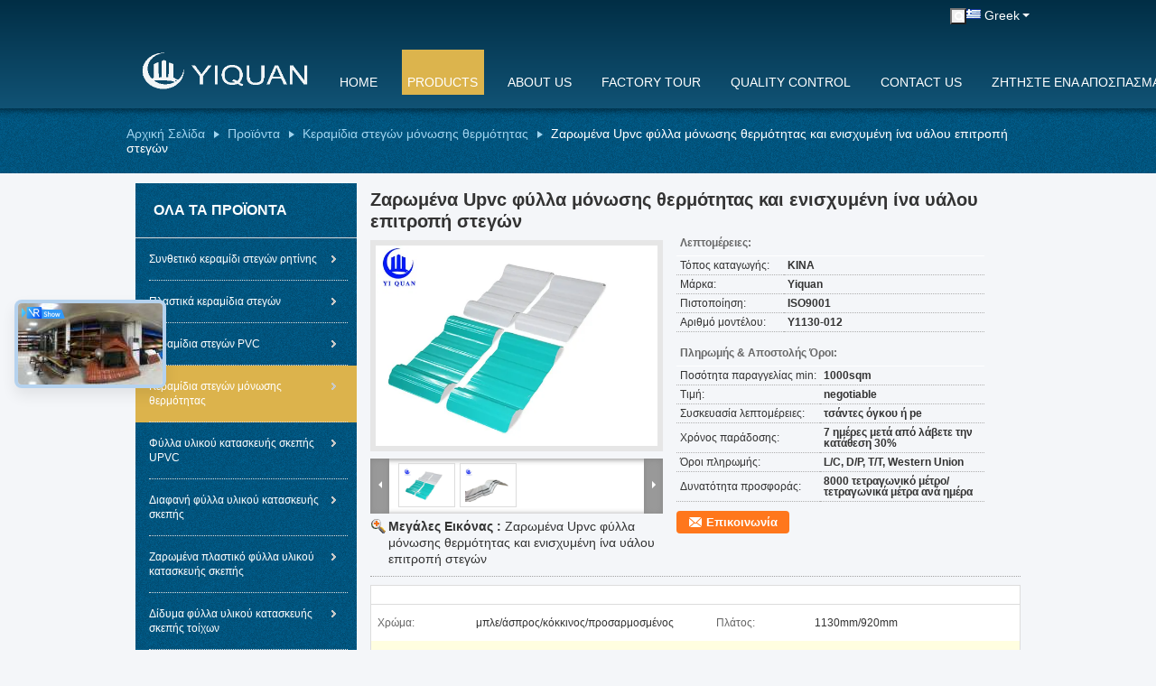

--- FILE ---
content_type: text/html
request_url: https://greek.yiquanroof.com/sale-10073030-heat-insulation-upvc-corrugated-sheets-and-glass-fiber-reinforced-roof-panel.html
body_size: 43017
content:

<!DOCTYPE html>
<html lang="el">
<head>
	<meta charset="utf-8">
	<meta http-equiv="X-UA-Compatible" content="IE=edge">
	<meta name="viewport" content="width=device-width, initial-scale=1">
    <title>Ζαρωμένα Upvc φύλλα μόνωσης θερμότητας και ενισχυμένη ίνα υάλου επιτροπή στεγών</title>
    <meta name="keywords" content="φύλλα υλικού κατασκευής σκεπής νέων κυμάτων, ζαρωμένο PVC φύλλο, Κεραμίδια στεγών μόνωσης θερμότητας" />
    <meta name="description" content="υψηλή ποιότητα Ζαρωμένα Upvc φύλλα μόνωσης θερμότητας και ενισχυμένη ίνα υάλου επιτροπή στεγών από την Κίνα, Η κύρια αγορά προϊόντων της Κίνας φύλλα υλικού κατασκευής σκεπής νέων κυμάτων Προϊόν, με αυστηρό ποιοτικό έλεγχο ζαρωμένο PVC φύλλο εργοστάσια, 404: Not Found ζαρωμένο PVC φύλλο προϊόντα." />
			<link type='text/css' rel='stylesheet' href='/??/images/global.css,/photo/yiquanroof/sitetpl/style/common.css?ver=1743058053' media='all'>
			  <script type='text/javascript' src='/??/js/jquery.js,/js/common_header.js'></script><meta property="og:title" content="Ζαρωμένα Upvc φύλλα μόνωσης θερμότητας και ενισχυμένη ίνα υάλου επιτροπή στεγών" />
<meta property="og:description" content="υψηλή ποιότητα Ζαρωμένα Upvc φύλλα μόνωσης θερμότητας και ενισχυμένη ίνα υάλου επιτροπή στεγών από την Κίνα, Η κύρια αγορά προϊόντων της Κίνας φύλλα υλικού κατασκευής σκεπής νέων κυμάτων Προϊόν, με αυστηρό ποιοτικό έλεγχο ζαρωμένο PVC φύλλο εργοστάσια, 404: Not Found ζαρωμένο PVC φύλλο προϊόντα." />
<meta property="og:type" content="product" />
<meta property="og:availability" content="instock" />
<meta property="og:site_name" content="Foshan Yiquan Plastic Building Material Co.Ltd" />
<meta property="og:url" content="https://greek.yiquanroof.com/sale-10073030-heat-insulation-upvc-corrugated-sheets-and-glass-fiber-reinforced-roof-panel.html" />
<meta property="og:image" content="https://greek.yiquanroof.com/photo/ps16789265-heat_insulation_upvc_corrugated_sheets_and_glass_fiber_reinforced_roof_panel.jpg" />
<link rel="canonical" href="https://greek.yiquanroof.com/sale-10073030-heat-insulation-upvc-corrugated-sheets-and-glass-fiber-reinforced-roof-panel.html" />
<link rel="alternate" href="https://m.greek.yiquanroof.com/sale-10073030-heat-insulation-upvc-corrugated-sheets-and-glass-fiber-reinforced-roof-panel.html" media="only screen and (max-width: 640px)" />
<link rel="stylesheet" type="text/css" href="/js/guidefirstcommon.css" />
<style type="text/css">
/*<![CDATA[*/
.consent__cookie {position: fixed;top: 0;left: 0;width: 100%;height: 0%;z-index: 100000;}.consent__cookie_bg {position: fixed;top: 0;left: 0;width: 100%;height: 100%;background: #000;opacity: .6;display: none }.consent__cookie_rel {position: fixed;bottom:0;left: 0;width: 100%;background: #fff;display: -webkit-box;display: -ms-flexbox;display: flex;flex-wrap: wrap;padding: 24px 80px;-webkit-box-sizing: border-box;box-sizing: border-box;-webkit-box-pack: justify;-ms-flex-pack: justify;justify-content: space-between;-webkit-transition: all ease-in-out .3s;transition: all ease-in-out .3s }.consent__close {position: absolute;top: 20px;right: 20px;cursor: pointer }.consent__close svg {fill: #777 }.consent__close:hover svg {fill: #000 }.consent__cookie_box {flex: 1;word-break: break-word;}.consent__warm {color: #777;font-size: 16px;margin-bottom: 12px;line-height: 19px }.consent__title {color: #333;font-size: 20px;font-weight: 600;margin-bottom: 12px;line-height: 23px }.consent__itxt {color: #333;font-size: 14px;margin-bottom: 12px;display: -webkit-box;display: -ms-flexbox;display: flex;-webkit-box-align: center;-ms-flex-align: center;align-items: center }.consent__itxt i {display: -webkit-inline-box;display: -ms-inline-flexbox;display: inline-flex;width: 28px;height: 28px;border-radius: 50%;background: #e0f9e9;margin-right: 8px;-webkit-box-align: center;-ms-flex-align: center;align-items: center;-webkit-box-pack: center;-ms-flex-pack: center;justify-content: center }.consent__itxt svg {fill: #3ca860 }.consent__txt {color: #a6a6a6;font-size: 14px;margin-bottom: 8px;line-height: 17px }.consent__btns {display: -webkit-box;display: -ms-flexbox;display: flex;-webkit-box-orient: vertical;-webkit-box-direction: normal;-ms-flex-direction: column;flex-direction: column;-webkit-box-pack: center;-ms-flex-pack: center;justify-content: center;flex-shrink: 0;}.consent__btn {width: 280px;height: 40px;line-height: 40px;text-align: center;background: #3ca860;color: #fff;border-radius: 4px;margin: 8px 0;-webkit-box-sizing: border-box;box-sizing: border-box;cursor: pointer;font-size:14px}.consent__btn:hover {background: #00823b }.consent__btn.empty {color: #3ca860;border: 1px solid #3ca860;background: #fff }.consent__btn.empty:hover {background: #3ca860;color: #fff }.open .consent__cookie_bg {display: block }.open .consent__cookie_rel {bottom: 0 }@media (max-width: 760px) {.consent__btns {width: 100%;align-items: center;}.consent__cookie_rel {padding: 20px 24px }}.consent__cookie.open {display: block;}.consent__cookie {display: none;}
/*]]>*/
</style>
<style type="text/css">
/*<![CDATA[*/
@media only screen and (max-width:640px){.contact_now_dialog .content-wrap .desc{background-image:url(/images/cta_images/bg_s.png) !important}}.contact_now_dialog .content-wrap .content-wrap_header .cta-close{background-image:url(/images/cta_images/sprite.png) !important}.contact_now_dialog .content-wrap .desc{background-image:url(/images/cta_images/bg_l.png) !important}.contact_now_dialog .content-wrap .cta-btn i{background-image:url(/images/cta_images/sprite.png) !important}.contact_now_dialog .content-wrap .head-tip img{content:url(/images/cta_images/cta_contact_now.png) !important}.cusim{background-image:url(/images/imicon/im.svg) !important}.cuswa{background-image:url(/images/imicon/wa.png) !important}.cusall{background-image:url(/images/imicon/allchat.svg) !important}
/*]]>*/
</style>
<script type="text/javascript" src="/js/guidefirstcommon.js"></script>
<script type="text/javascript">
/*<![CDATA[*/
window.isvideotpl = 1;window.detailurl = '/sale-10073030-heat-insulation-upvc-corrugated-sheets-and-glass-fiber-reinforced-roof-panel.html';
var colorUrl = '';var isShowGuide = 2;var showGuideColor = 0;var im_appid = 10003;var im_msg="Good day, what product are you looking for?";

var cta_cid = 26302;var use_defaulProductInfo = 1;var cta_pid = 10073030;var test_company = 0;var webim_domain = '';var company_type = 0;var cta_equipment = 'pc'; var setcookie = 'setwebimCookie(34710,10073030,0)'; var whatsapplink = "https://wa.me/8613702960105?text=Hi%2C+I%27m+interested+in+%CE%96%CE%B1%CF%81%CF%89%CE%BC%CE%AD%CE%BD%CE%B1+Upvc+%CF%86%CF%8D%CE%BB%CE%BB%CE%B1+%CE%BC%CF%8C%CE%BD%CF%89%CF%83%CE%B7%CF%82+%CE%B8%CE%B5%CF%81%CE%BC%CF%8C%CF%84%CE%B7%CF%84%CE%B1%CF%82+%CE%BA%CE%B1%CE%B9+%CE%B5%CE%BD%CE%B9%CF%83%CF%87%CF%85%CE%BC%CE%AD%CE%BD%CE%B7+%CE%AF%CE%BD%CE%B1+%CF%85%CE%AC%CE%BB%CE%BF%CF%85+%CE%B5%CF%80%CE%B9%CF%84%CF%81%CE%BF%CF%80%CE%AE+%CF%83%CF%84%CE%B5%CE%B3%CF%8E%CE%BD."; function insertMeta(){var str = '<meta name="mobile-web-app-capable" content="yes" /><meta name="viewport" content="width=device-width, initial-scale=1.0" />';document.head.insertAdjacentHTML('beforeend',str);} var element = document.querySelector('a.footer_webim_a[href="/webim/webim_tab.html"]');if (element) {element.parentNode.removeChild(element);}

var colorUrl = '';
var aisearch = 0;
var selfUrl = '';
window.playerReportUrl='/vod/view_count/report';
var query_string = ["Products","Detail"];
var g_tp = '';
var customtplcolor = 99108;
var str_chat = 'Τσάτ';
				var str_call_now = 'Τηλεφώνησε τώρα.';
var str_chat_now = 'Μιλήστε τώρα.';
var str_contact1 = 'Βρείτε την καλύτερη τιμή';var str_chat_lang='greek';var str_contact2 = 'Πάρτε την τιμή';var str_contact2 = 'Η καλύτερη τιμή';var str_contact = 'επαφή';
window.predomainsub = "";
/*]]>*/
</script>
</head>
<body>
<img src="/logo.gif" style="display:none" alt="logo"/>
<a style="display: none!important;" title="Foshan Yiquan Plastic Building Material Co.Ltd" class="float-inquiry" href="/contactnow.html" onclick='setinquiryCookie("{\"showproduct\":1,\"pid\":\"10073030\",\"name\":\"\\u0396\\u03b1\\u03c1\\u03c9\\u03bc\\u03ad\\u03bd\\u03b1 Upvc \\u03c6\\u03cd\\u03bb\\u03bb\\u03b1 \\u03bc\\u03cc\\u03bd\\u03c9\\u03c3\\u03b7\\u03c2 \\u03b8\\u03b5\\u03c1\\u03bc\\u03cc\\u03c4\\u03b7\\u03c4\\u03b1\\u03c2 \\u03ba\\u03b1\\u03b9 \\u03b5\\u03bd\\u03b9\\u03c3\\u03c7\\u03c5\\u03bc\\u03ad\\u03bd\\u03b7 \\u03af\\u03bd\\u03b1 \\u03c5\\u03ac\\u03bb\\u03bf\\u03c5 \\u03b5\\u03c0\\u03b9\\u03c4\\u03c1\\u03bf\\u03c0\\u03ae \\u03c3\\u03c4\\u03b5\\u03b3\\u03ce\\u03bd\",\"source_url\":\"\\/sale-10073030-heat-insulation-upvc-corrugated-sheets-and-glass-fiber-reinforced-roof-panel.html\",\"picurl\":\"\\/photo\\/pd16789265-heat_insulation_upvc_corrugated_sheets_and_glass_fiber_reinforced_roof_panel.jpg\",\"propertyDetail\":[[\"\\u03a7\\u03c1\\u03ce\\u03bc\\u03b1\",\"\\u03bc\\u03c0\\u03bb\\u03b5\\/\\u03ac\\u03c3\\u03c0\\u03c1\\u03bf\\u03c2\\/\\u03ba\\u03cc\\u03ba\\u03ba\\u03b9\\u03bd\\u03bf\\u03c2\\/\\u03c0\\u03c1\\u03bf\\u03c3\\u03b1\\u03c1\\u03bc\\u03bf\\u03c3\\u03bc\\u03ad\\u03bd\\u03bf\\u03c2\"],[\"\\u03a0\\u03bb\\u03ac\\u03c4\\u03bf\\u03c2\",\"1130mm\\/920mm\"],[\"\\u039c\\u03ae\\u03ba\\u03bf\\u03c2\",\"Customzied\"],[\"\\u03a0\\u03ac\\u03c7\\u03bf\\u03c2\",\"1.8mm2.0mm\\/2.5mm\\/3.0mm\"]],\"company_name\":null,\"picurl_c\":\"\\/photo\\/pc16789265-heat_insulation_upvc_corrugated_sheets_and_glass_fiber_reinforced_roof_panel.jpg\",\"price\":\"negotiable\",\"username\":\"Elaine Guo\",\"viewTime\":\"\\u03a4\\u03b5\\u03bb\\u03b5\\u03c5\\u03c4\\u03b1\\u03af\\u03b1 \\u0395\\u03af\\u03c3\\u03bf\\u03b4\\u03bf\\u03c2 : 5 \\u03ce\\u03c1\\u03b5\\u03c2 07 minuts \\u03c0\\u03c1\\u03b9\\u03bd\",\"subject\":\"\\u0391\\u03c5\\u03c4\\u03cc \\u03c0\\u03bf\\u03c5 \\u03b5\\u03af\\u03bd\\u03b1\\u03b9 \\u03b7 \\u03c4\\u03b9\\u03bc\\u03ae \\u03ba\\u03cc\\u03c3\\u03c4\\u03bf\\u03c5\\u03c2-\\u03b1\\u03c3\\u03c6\\u03ac\\u03bb\\u03b5\\u03b9\\u03b1\\u03c2-\\u03bd\\u03b1\\u03cd\\u03bb\\u03bf\\u03c5 \\u03c3\\u03b5 \\u0396\\u03b1\\u03c1\\u03c9\\u03bc\\u03ad\\u03bd\\u03b1 Upvc \\u03c6\\u03cd\\u03bb\\u03bb\\u03b1 \\u03bc\\u03cc\\u03bd\\u03c9\\u03c3\\u03b7\\u03c2 \\u03b8\\u03b5\\u03c1\\u03bc\\u03cc\\u03c4\\u03b7\\u03c4\\u03b1\\u03c2 \\u03ba\\u03b1\\u03b9 \\u03b5\\u03bd\\u03b9\\u03c3\\u03c7\\u03c5\\u03bc\\u03ad\\u03bd\\u03b7 \\u03af\\u03bd\\u03b1 \\u03c5\\u03ac\\u03bb\\u03bf\\u03c5 \\u03b5\\u03c0\\u03b9\\u03c4\\u03c1\\u03bf\\u03c0\\u03ae \\u03c3\\u03c4\\u03b5\\u03b3\\u03ce\\u03bd \\u03c3\\u03b1\\u03c2\",\"countrycode\":\"\"}");'></a>
<script>
var originProductInfo = '';
var originProductInfo = {"showproduct":1,"pid":"10073030","name":"\u0396\u03b1\u03c1\u03c9\u03bc\u03ad\u03bd\u03b1 Upvc \u03c6\u03cd\u03bb\u03bb\u03b1 \u03bc\u03cc\u03bd\u03c9\u03c3\u03b7\u03c2 \u03b8\u03b5\u03c1\u03bc\u03cc\u03c4\u03b7\u03c4\u03b1\u03c2 \u03ba\u03b1\u03b9 \u03b5\u03bd\u03b9\u03c3\u03c7\u03c5\u03bc\u03ad\u03bd\u03b7 \u03af\u03bd\u03b1 \u03c5\u03ac\u03bb\u03bf\u03c5 \u03b5\u03c0\u03b9\u03c4\u03c1\u03bf\u03c0\u03ae \u03c3\u03c4\u03b5\u03b3\u03ce\u03bd","source_url":"\/sale-10073030-heat-insulation-upvc-corrugated-sheets-and-glass-fiber-reinforced-roof-panel.html","picurl":"\/photo\/pd16789265-heat_insulation_upvc_corrugated_sheets_and_glass_fiber_reinforced_roof_panel.jpg","propertyDetail":[["\u03a7\u03c1\u03ce\u03bc\u03b1","\u03bc\u03c0\u03bb\u03b5\/\u03ac\u03c3\u03c0\u03c1\u03bf\u03c2\/\u03ba\u03cc\u03ba\u03ba\u03b9\u03bd\u03bf\u03c2\/\u03c0\u03c1\u03bf\u03c3\u03b1\u03c1\u03bc\u03bf\u03c3\u03bc\u03ad\u03bd\u03bf\u03c2"],["\u03a0\u03bb\u03ac\u03c4\u03bf\u03c2","1130mm\/920mm"],["\u039c\u03ae\u03ba\u03bf\u03c2","Customzied"],["\u03a0\u03ac\u03c7\u03bf\u03c2","1.8mm2.0mm\/2.5mm\/3.0mm"]],"company_name":null,"picurl_c":"\/photo\/pc16789265-heat_insulation_upvc_corrugated_sheets_and_glass_fiber_reinforced_roof_panel.jpg","price":"negotiable","username":"Elaine Guo","viewTime":"\u03a4\u03b5\u03bb\u03b5\u03c5\u03c4\u03b1\u03af\u03b1 \u0395\u03af\u03c3\u03bf\u03b4\u03bf\u03c2 : 8 \u03ce\u03c1\u03b5\u03c2 07 minuts \u03c0\u03c1\u03b9\u03bd","subject":"\u0395\u03bd\u03b4\u03b9\u03b1\u03c6\u03ad\u03c1\u03bf\u03bc\u03b1\u03b9 \u03b3\u03b9\u03b1 \u03c3\u03b1\u03c2 \u0396\u03b1\u03c1\u03c9\u03bc\u03ad\u03bd\u03b1 Upvc \u03c6\u03cd\u03bb\u03bb\u03b1 \u03bc\u03cc\u03bd\u03c9\u03c3\u03b7\u03c2 \u03b8\u03b5\u03c1\u03bc\u03cc\u03c4\u03b7\u03c4\u03b1\u03c2 \u03ba\u03b1\u03b9 \u03b5\u03bd\u03b9\u03c3\u03c7\u03c5\u03bc\u03ad\u03bd\u03b7 \u03af\u03bd\u03b1 \u03c5\u03ac\u03bb\u03bf\u03c5 \u03b5\u03c0\u03b9\u03c4\u03c1\u03bf\u03c0\u03ae \u03c3\u03c4\u03b5\u03b3\u03ce\u03bd","countrycode":""};
var save_url = "/contactsave.html";
var update_url = "/updateinquiry.html";
var productInfo = {};
var defaulProductInfo = {};
var myDate = new Date();
var curDate = myDate.getFullYear()+'-'+(parseInt(myDate.getMonth())+1)+'-'+myDate.getDate();
var message = '';
var default_pop = 1;
var leaveMessageDialog = document.getElementsByClassName('leave-message-dialog')[0]; // 获取弹层
var _$$ = function (dom) {
    return document.querySelectorAll(dom);
};
resInfo = originProductInfo;
resInfo['name'] = resInfo['name'] || '';
defaulProductInfo.pid = resInfo['pid'];
defaulProductInfo.productName = resInfo['name'] ?? '';
defaulProductInfo.productInfo = resInfo['propertyDetail'];
defaulProductInfo.productImg = resInfo['picurl_c'];
defaulProductInfo.subject = resInfo['subject'] ?? '';
defaulProductInfo.productImgAlt = resInfo['name'] ?? '';
var inquirypopup_tmp = 1;
var message = 'Αγαπητός,'+'\r\n'+"Ik ben geïnteresseerd"+' '+trim(resInfo['name'])+", θα μπορούσατε να μου στείλετε περισσότερες λεπτομέρειες όπως τύπος, μέγεθος, MOQ, υλικό κ.λπ."+'\r\n'+"Ευχαριστώ!"+'\r\n'+"Wachten op je antwoord.";
var message_1 = 'Αγαπητός,'+'\r\n'+"Ik ben geïnteresseerd"+' '+trim(resInfo['name'])+", θα μπορούσατε να μου στείλετε περισσότερες λεπτομέρειες όπως τύπος, μέγεθος, MOQ, υλικό κ.λπ."+'\r\n'+"Ευχαριστώ!"+'\r\n'+"Wachten op je antwoord.";
var message_2 = 'Γεια,'+'\r\n'+"Ψάχνω για"+' '+trim(resInfo['name'])+", στείλτε μου την τιμή, τις προδιαγραφές και την εικόνα."+'\r\n'+"Η γρήγορη απάντησή σας θα εκτιμηθεί ιδιαίτερα."+'\r\n'+"Μη διστάσετε να επικοινωνήσετε μαζί μου για περισσότερες πληροφορίες."+'\r\n'+"Ευχαριστώ πολύ.";
var message_3 = 'Γεια,'+'\r\n'+trim(resInfo['name'])+' '+"ανταποκρίνεται στις προσδοκίες μου."+'\r\n'+"Δώστε μου την καλύτερη τιμή και μερικές άλλες πληροφορίες για το προϊόν."+'\r\n'+"Μη διστάσετε να επικοινωνήσετε μαζί μου μέσω του ταχυδρομείου μου."+'\r\n'+"Ευχαριστώ πολύ.";

var message_4 = 'Αγαπητός,'+'\r\n'+"Ποια είναι η τιμή FOB στο δικό σας"+' '+trim(resInfo['name'])+'?'+'\r\n'+"Ποιο είναι το πλησιέστερο όνομα θύρας;"+'\r\n'+"Απαντήστε μου το συντομότερο δυνατό, θα ήταν καλύτερα να μοιραστείτε περισσότερες πληροφορίες."+'\r\n'+"Χαιρετισμοί!";
var message_5 = 'Γεια σου,'+'\r\n'+"Με ενδιαφέρει πολύ"+' '+trim(resInfo['name'])+'.'+'\r\n'+"Παρακαλώ στείλτε μου τα στοιχεία του προϊόντος σας."+'\r\n'+"Ανυπομονώ για τη γρήγορη απάντησή σας."+'\r\n'+"Μη διστάσετε να επικοινωνήσετε μαζί μου μέσω ταχυδρομείου."+'\r\n'+"Χαιρετισμοί!";

var message_6 = 'Αγαπητός,'+'\r\n'+"Δώστε μας πληροφορίες για το δικό σας"+' '+trim(resInfo['name'])+", όπως τύπος, μέγεθος, υλικό και φυσικά η καλύτερη τιμή."+'\r\n'+"Ανυπομονώ για τη γρήγορη απάντησή σας."+'\r\n'+"Σας ευχαριστούμε!";
var message_7 = 'Αγαπητός,'+'\r\n'+"Μπορείτε να προμηθευτείτε"+' '+trim(resInfo['name'])+" για εμάς?"+'\r\n'+"Πρώτα θέλουμε τιμοκατάλογο και μερικές λεπτομέρειες προϊόντος."+'\r\n'+"Ελπίζω να λάβω απάντηση το συντομότερο δυνατόν και προσβλέπω στη συνεργασία."+'\r\n'+"Ευχαριστώ πολύ.";
var message_8 = 'γεια,'+'\r\n'+"Ψάχνω για"+' '+trim(resInfo['name'])+", παρακαλώ δώστε μου πιο λεπτομερείς πληροφορίες για το προϊόν."+'\r\n'+"Ανυπομονώ για την απάντησή σου."+'\r\n'+"Σας ευχαριστούμε!";
var message_9 = 'Γεια,'+'\r\n'+"Τα δικα σου"+' '+trim(resInfo['name'])+" πληροί τις απαιτήσεις μου πολύ καλά."+'\r\n'+"Παρακαλώ στείλτε μου την τιμή, τις προδιαγραφές και παρόμοιο μοντέλο θα είναι εντάξει."+'\r\n'+"Μη διστάσετε να συνομιλήσετε μαζί μου."+'\r\n'+"Ευχαριστώ!";
var message_10 = 'Αγαπητός,'+'\r\n'+"Θέλω να μάθω περισσότερα για τις λεπτομέρειες και την αναφορά"+' '+trim(resInfo['name'])+'.'+'\r\n'+"Μη διστάσετε να επικοινωνήσετε μαζί μου."+'\r\n'+"Χαιρετισμοί!";

var r = getRandom(1,10);

defaulProductInfo.message = eval("message_"+r);
    defaulProductInfo.message = eval("message_"+r);
        var mytAjax = {

    post: function(url, data, fn) {
        var xhr = new XMLHttpRequest();
        xhr.open("POST", url, true);
        xhr.setRequestHeader("Content-Type", "application/x-www-form-urlencoded;charset=UTF-8");
        xhr.setRequestHeader("X-Requested-With", "XMLHttpRequest");
        xhr.setRequestHeader('Content-Type','text/plain;charset=UTF-8');
        xhr.onreadystatechange = function() {
            if(xhr.readyState == 4 && (xhr.status == 200 || xhr.status == 304)) {
                fn.call(this, xhr.responseText);
            }
        };
        xhr.send(data);
    },

    postform: function(url, data, fn) {
        var xhr = new XMLHttpRequest();
        xhr.open("POST", url, true);
        xhr.setRequestHeader("X-Requested-With", "XMLHttpRequest");
        xhr.onreadystatechange = function() {
            if(xhr.readyState == 4 && (xhr.status == 200 || xhr.status == 304)) {
                fn.call(this, xhr.responseText);
            }
        };
        xhr.send(data);
    }
};
/*window.onload = function(){
    leaveMessageDialog = document.getElementsByClassName('leave-message-dialog')[0];
    if (window.localStorage.recordDialogStatus=='undefined' || (window.localStorage.recordDialogStatus!='undefined' && window.localStorage.recordDialogStatus != curDate)) {
        setTimeout(function(){
            if(parseInt(inquirypopup_tmp%10) == 1){
                creatDialog(defaulProductInfo, 1);
            }
        }, 6000);
    }
};*/
function trim(str)
{
    str = str.replace(/(^\s*)/g,"");
    return str.replace(/(\s*$)/g,"");
};
function getRandom(m,n){
    var num = Math.floor(Math.random()*(m - n) + n);
    return num;
};
function strBtn(param) {

    var starattextarea = document.getElementById("textareamessage").value.length;
    var email = document.getElementById("startEmail").value;

    var default_tip = document.querySelectorAll(".watermark_container").length;
    if (20 < starattextarea && starattextarea < 3000) {
        if(default_tip>0){
            document.getElementById("textareamessage1").parentNode.parentNode.nextElementSibling.style.display = "none";
        }else{
            document.getElementById("textareamessage1").parentNode.nextElementSibling.style.display = "none";
        }

    } else {
        if(default_tip>0){
            document.getElementById("textareamessage1").parentNode.parentNode.nextElementSibling.style.display = "block";
        }else{
            document.getElementById("textareamessage1").parentNode.nextElementSibling.style.display = "block";
        }

        return;
    }

    // var re = /^([a-zA-Z0-9_-])+@([a-zA-Z0-9_-])+\.([a-zA-Z0-9_-])+/i;/*邮箱不区分大小写*/
    var re = /^[a-zA-Z0-9][\w-]*(\.?[\w-]+)*@[a-zA-Z0-9-]+(\.[a-zA-Z0-9]+)+$/i;
    if (!re.test(email)) {
        document.getElementById("startEmail").nextElementSibling.style.display = "block";
        return;
    } else {
        document.getElementById("startEmail").nextElementSibling.style.display = "none";
    }

    var subject = document.getElementById("pop_subject").value;
    var pid = document.getElementById("pop_pid").value;
    var message = document.getElementById("textareamessage").value;
    var sender_email = document.getElementById("startEmail").value;
    var tel = '';
    if (document.getElementById("tel0") != undefined && document.getElementById("tel0") != '')
        tel = document.getElementById("tel0").value;
    var form_serialize = '&tel='+tel;

    form_serialize = form_serialize.replace(/\+/g, "%2B");
    mytAjax.post(save_url,"pid="+pid+"&subject="+subject+"&email="+sender_email+"&message="+(message)+form_serialize,function(res){
        var mes = JSON.parse(res);
        if(mes.status == 200){
            var iid = mes.iid;
            document.getElementById("pop_iid").value = iid;
            document.getElementById("pop_uuid").value = mes.uuid;

            if(typeof gtag_report_conversion === "function"){
                gtag_report_conversion();//执行统计js代码
            }
            if(typeof fbq === "function"){
                fbq('track','Purchase');//执行统计js代码
            }
        }
    });
    for (var index = 0; index < document.querySelectorAll(".dialog-content-pql").length; index++) {
        document.querySelectorAll(".dialog-content-pql")[index].style.display = "none";
    };
    $('#idphonepql').val(tel);
    document.getElementById("dialog-content-pql-id").style.display = "block";
    ;
};
function twoBtnOk(param) {

    var selectgender = document.getElementById("Mr").innerHTML;
    var iid = document.getElementById("pop_iid").value;
    var sendername = document.getElementById("idnamepql").value;
    var senderphone = document.getElementById("idphonepql").value;
    var sendercname = document.getElementById("idcompanypql").value;
    var uuid = document.getElementById("pop_uuid").value;
    var gender = 2;
    if(selectgender == 'Mr.') gender = 0;
    if(selectgender == 'Mrs.') gender = 1;
    var pid = document.getElementById("pop_pid").value;
    var form_serialize = '';

        form_serialize = form_serialize.replace(/\+/g, "%2B");

    mytAjax.post(update_url,"iid="+iid+"&gender="+gender+"&uuid="+uuid+"&name="+(sendername)+"&tel="+(senderphone)+"&company="+(sendercname)+form_serialize,function(res){});

    for (var index = 0; index < document.querySelectorAll(".dialog-content-pql").length; index++) {
        document.querySelectorAll(".dialog-content-pql")[index].style.display = "none";
    };
    document.getElementById("dialog-content-pql-ok").style.display = "block";

};
function toCheckMust(name) {
    $('#'+name+'error').hide();
}
function handClidk(param) {
    var starattextarea = document.getElementById("textareamessage1").value.length;
    var email = document.getElementById("startEmail1").value;
    var default_tip = document.querySelectorAll(".watermark_container").length;
    if (20 < starattextarea && starattextarea < 3000) {
        if(default_tip>0){
            document.getElementById("textareamessage1").parentNode.parentNode.nextElementSibling.style.display = "none";
        }else{
            document.getElementById("textareamessage1").parentNode.nextElementSibling.style.display = "none";
        }

    } else {
        if(default_tip>0){
            document.getElementById("textareamessage1").parentNode.parentNode.nextElementSibling.style.display = "block";
        }else{
            document.getElementById("textareamessage1").parentNode.nextElementSibling.style.display = "block";
        }

        return;
    }

    // var re = /^([a-zA-Z0-9_-])+@([a-zA-Z0-9_-])+\.([a-zA-Z0-9_-])+/i;
    var re = /^[a-zA-Z0-9][\w-]*(\.?[\w-]+)*@[a-zA-Z0-9-]+(\.[a-zA-Z0-9]+)+$/i;
    if (!re.test(email)) {
        document.getElementById("startEmail1").nextElementSibling.style.display = "block";
        return;
    } else {
        document.getElementById("startEmail1").nextElementSibling.style.display = "none";
    }

    var subject = document.getElementById("pop_subject").value;
    var pid = document.getElementById("pop_pid").value;
    var message = document.getElementById("textareamessage1").value;
    var sender_email = document.getElementById("startEmail1").value;
    var form_serialize = tel = '';
    if (document.getElementById("tel1") != undefined && document.getElementById("tel1") != '')
        tel = document.getElementById("tel1").value;
        mytAjax.post(save_url,"email="+sender_email+"&tel="+tel+"&pid="+pid+"&message="+message+"&subject="+subject+form_serialize,function(res){

        var mes = JSON.parse(res);
        if(mes.status == 200){
            var iid = mes.iid;
            document.getElementById("pop_iid").value = iid;
            document.getElementById("pop_uuid").value = mes.uuid;
            if(typeof gtag_report_conversion === "function"){
                gtag_report_conversion();//执行统计js代码
            }
        }

    });
    for (var index = 0; index < document.querySelectorAll(".dialog-content-pql").length; index++) {
        document.querySelectorAll(".dialog-content-pql")[index].style.display = "none";
    };
    $('#idphonepql').val(tel);
    document.getElementById("dialog-content-pql-id").style.display = "block";

};
window.addEventListener('load', function () {
    $('.checkbox-wrap label').each(function(){
        if($(this).find('input').prop('checked')){
            $(this).addClass('on')
        }else {
            $(this).removeClass('on')
        }
    })
    $(document).on('click', '.checkbox-wrap label' , function(ev){
        if (ev.target.tagName.toUpperCase() != 'INPUT') {
            $(this).toggleClass('on')
        }
    })
})

function hand_video(pdata) {
    data = JSON.parse(pdata);
    productInfo.productName = data.productName;
    productInfo.productInfo = data.productInfo;
    productInfo.productImg = data.productImg;
    productInfo.subject = data.subject;

    var message = 'Αγαπητός,'+'\r\n'+"Ik ben geïnteresseerd"+' '+trim(data.productName)+", θα μπορούσατε να μου στείλετε περισσότερες λεπτομέρειες όπως τύπος, μέγεθος, ποσότητα, υλικό κ.λπ."+'\r\n'+"Ευχαριστώ!"+'\r\n'+"Wachten op je antwoord.";

    var message = 'Αγαπητός,'+'\r\n'+"Ik ben geïnteresseerd"+' '+trim(data.productName)+", θα μπορούσατε να μου στείλετε περισσότερες λεπτομέρειες όπως τύπος, μέγεθος, MOQ, υλικό κ.λπ."+'\r\n'+"Ευχαριστώ!"+'\r\n'+"Wachten op je antwoord.";
    var message_1 = 'Αγαπητός,'+'\r\n'+"Ik ben geïnteresseerd"+' '+trim(data.productName)+", θα μπορούσατε να μου στείλετε περισσότερες λεπτομέρειες όπως τύπος, μέγεθος, MOQ, υλικό κ.λπ."+'\r\n'+"Ευχαριστώ!"+'\r\n'+"Wachten op je antwoord.";
    var message_2 = 'Γεια,'+'\r\n'+"Ψάχνω για"+' '+trim(data.productName)+", στείλτε μου την τιμή, τις προδιαγραφές και την εικόνα."+'\r\n'+"Η γρήγορη απάντησή σας θα εκτιμηθεί ιδιαίτερα."+'\r\n'+"Μη διστάσετε να επικοινωνήσετε μαζί μου για περισσότερες πληροφορίες."+'\r\n'+"Ευχαριστώ πολύ.";
    var message_3 = 'Γεια,'+'\r\n'+trim(data.productName)+' '+"ανταποκρίνεται στις προσδοκίες μου."+'\r\n'+"Δώστε μου την καλύτερη τιμή και μερικές άλλες πληροφορίες για το προϊόν."+'\r\n'+"Μη διστάσετε να επικοινωνήσετε μαζί μου μέσω του ταχυδρομείου μου."+'\r\n'+"Ευχαριστώ πολύ.";

    var message_4 = 'Αγαπητός,'+'\r\n'+"Ποια είναι η τιμή FOB στο δικό σας"+' '+trim(data.productName)+'?'+'\r\n'+"Ποιο είναι το πλησιέστερο όνομα θύρας;"+'\r\n'+"Απαντήστε μου το συντομότερο δυνατό, θα ήταν καλύτερα να μοιραστείτε περισσότερες πληροφορίες."+'\r\n'+"Χαιρετισμοί!";
    var message_5 = 'Γεια σου,'+'\r\n'+"Με ενδιαφέρει πολύ"+' '+trim(data.productName)+'.'+'\r\n'+"Παρακαλώ στείλτε μου τα στοιχεία του προϊόντος σας."+'\r\n'+"Ανυπομονώ για τη γρήγορη απάντησή σας."+'\r\n'+"Μη διστάσετε να επικοινωνήσετε μαζί μου μέσω ταχυδρομείου."+'\r\n'+"Χαιρετισμοί!";

    var message_6 = 'Αγαπητός,'+'\r\n'+"Δώστε μας πληροφορίες για το δικό σας"+' '+trim(data.productName)+", όπως τύπος, μέγεθος, υλικό και φυσικά η καλύτερη τιμή."+'\r\n'+"Ανυπομονώ για τη γρήγορη απάντησή σας."+'\r\n'+"Σας ευχαριστούμε!";
    var message_7 = 'Αγαπητός,'+'\r\n'+"Μπορείτε να προμηθευτείτε"+' '+trim(data.productName)+" για εμάς?"+'\r\n'+"Πρώτα θέλουμε τιμοκατάλογο και μερικές λεπτομέρειες προϊόντος."+'\r\n'+"Ελπίζω να λάβω απάντηση το συντομότερο δυνατόν και προσβλέπω στη συνεργασία."+'\r\n'+"Ευχαριστώ πολύ.";
    var message_8 = 'γεια,'+'\r\n'+"Ψάχνω για"+' '+trim(data.productName)+", παρακαλώ δώστε μου πιο λεπτομερείς πληροφορίες για το προϊόν."+'\r\n'+"Ανυπομονώ για την απάντησή σου."+'\r\n'+"Σας ευχαριστούμε!";
    var message_9 = 'Γεια,'+'\r\n'+"Τα δικα σου"+' '+trim(data.productName)+" πληροί τις απαιτήσεις μου πολύ καλά."+'\r\n'+"Παρακαλώ στείλτε μου την τιμή, τις προδιαγραφές και παρόμοιο μοντέλο θα είναι εντάξει."+'\r\n'+"Μη διστάσετε να συνομιλήσετε μαζί μου."+'\r\n'+"Ευχαριστώ!";
    var message_10 = 'Αγαπητός,'+'\r\n'+"Θέλω να μάθω περισσότερα για τις λεπτομέρειες και την αναφορά"+' '+trim(data.productName)+'.'+'\r\n'+"Μη διστάσετε να επικοινωνήσετε μαζί μου."+'\r\n'+"Χαιρετισμοί!";

    var r = getRandom(1,10);

    productInfo.message = eval("message_"+r);
            if(parseInt(inquirypopup_tmp/10) == 1){
        productInfo.message = "";
    }
    productInfo.pid = data.pid;
    creatDialog(productInfo, 2);
};

function handDialog(pdata) {
    data = JSON.parse(pdata);
    productInfo.productName = data.productName;
    productInfo.productInfo = data.productInfo;
    productInfo.productImg = data.productImg;
    productInfo.subject = data.subject;

    var message = 'Αγαπητός,'+'\r\n'+"Ik ben geïnteresseerd"+' '+trim(data.productName)+", θα μπορούσατε να μου στείλετε περισσότερες λεπτομέρειες όπως τύπος, μέγεθος, ποσότητα, υλικό κ.λπ."+'\r\n'+"Ευχαριστώ!"+'\r\n'+"Wachten op je antwoord.";

    var message = 'Αγαπητός,'+'\r\n'+"Ik ben geïnteresseerd"+' '+trim(data.productName)+", θα μπορούσατε να μου στείλετε περισσότερες λεπτομέρειες όπως τύπος, μέγεθος, MOQ, υλικό κ.λπ."+'\r\n'+"Ευχαριστώ!"+'\r\n'+"Wachten op je antwoord.";
    var message_1 = 'Αγαπητός,'+'\r\n'+"Ik ben geïnteresseerd"+' '+trim(data.productName)+", θα μπορούσατε να μου στείλετε περισσότερες λεπτομέρειες όπως τύπος, μέγεθος, MOQ, υλικό κ.λπ."+'\r\n'+"Ευχαριστώ!"+'\r\n'+"Wachten op je antwoord.";
    var message_2 = 'Γεια,'+'\r\n'+"Ψάχνω για"+' '+trim(data.productName)+", στείλτε μου την τιμή, τις προδιαγραφές και την εικόνα."+'\r\n'+"Η γρήγορη απάντησή σας θα εκτιμηθεί ιδιαίτερα."+'\r\n'+"Μη διστάσετε να επικοινωνήσετε μαζί μου για περισσότερες πληροφορίες."+'\r\n'+"Ευχαριστώ πολύ.";
    var message_3 = 'Γεια,'+'\r\n'+trim(data.productName)+' '+"ανταποκρίνεται στις προσδοκίες μου."+'\r\n'+"Δώστε μου την καλύτερη τιμή και μερικές άλλες πληροφορίες για το προϊόν."+'\r\n'+"Μη διστάσετε να επικοινωνήσετε μαζί μου μέσω του ταχυδρομείου μου."+'\r\n'+"Ευχαριστώ πολύ.";

    var message_4 = 'Αγαπητός,'+'\r\n'+"Ποια είναι η τιμή FOB στο δικό σας"+' '+trim(data.productName)+'?'+'\r\n'+"Ποιο είναι το πλησιέστερο όνομα θύρας;"+'\r\n'+"Απαντήστε μου το συντομότερο δυνατό, θα ήταν καλύτερα να μοιραστείτε περισσότερες πληροφορίες."+'\r\n'+"Χαιρετισμοί!";
    var message_5 = 'Γεια σου,'+'\r\n'+"Με ενδιαφέρει πολύ"+' '+trim(data.productName)+'.'+'\r\n'+"Παρακαλώ στείλτε μου τα στοιχεία του προϊόντος σας."+'\r\n'+"Ανυπομονώ για τη γρήγορη απάντησή σας."+'\r\n'+"Μη διστάσετε να επικοινωνήσετε μαζί μου μέσω ταχυδρομείου."+'\r\n'+"Χαιρετισμοί!";

    var message_6 = 'Αγαπητός,'+'\r\n'+"Δώστε μας πληροφορίες για το δικό σας"+' '+trim(data.productName)+", όπως τύπος, μέγεθος, υλικό και φυσικά η καλύτερη τιμή."+'\r\n'+"Ανυπομονώ για τη γρήγορη απάντησή σας."+'\r\n'+"Σας ευχαριστούμε!";
    var message_7 = 'Αγαπητός,'+'\r\n'+"Μπορείτε να προμηθευτείτε"+' '+trim(data.productName)+" για εμάς?"+'\r\n'+"Πρώτα θέλουμε τιμοκατάλογο και μερικές λεπτομέρειες προϊόντος."+'\r\n'+"Ελπίζω να λάβω απάντηση το συντομότερο δυνατόν και προσβλέπω στη συνεργασία."+'\r\n'+"Ευχαριστώ πολύ.";
    var message_8 = 'γεια,'+'\r\n'+"Ψάχνω για"+' '+trim(data.productName)+", παρακαλώ δώστε μου πιο λεπτομερείς πληροφορίες για το προϊόν."+'\r\n'+"Ανυπομονώ για την απάντησή σου."+'\r\n'+"Σας ευχαριστούμε!";
    var message_9 = 'Γεια,'+'\r\n'+"Τα δικα σου"+' '+trim(data.productName)+" πληροί τις απαιτήσεις μου πολύ καλά."+'\r\n'+"Παρακαλώ στείλτε μου την τιμή, τις προδιαγραφές και παρόμοιο μοντέλο θα είναι εντάξει."+'\r\n'+"Μη διστάσετε να συνομιλήσετε μαζί μου."+'\r\n'+"Ευχαριστώ!";
    var message_10 = 'Αγαπητός,'+'\r\n'+"Θέλω να μάθω περισσότερα για τις λεπτομέρειες και την αναφορά"+' '+trim(data.productName)+'.'+'\r\n'+"Μη διστάσετε να επικοινωνήσετε μαζί μου."+'\r\n'+"Χαιρετισμοί!";

    var r = getRandom(1,10);
    productInfo.message = eval("message_"+r);
            if(parseInt(inquirypopup_tmp/10) == 1){
        productInfo.message = "";
    }
    productInfo.pid = data.pid;
    creatDialog(productInfo, 2);
};

function closepql(param) {

    leaveMessageDialog.style.display = 'none';
};

function closepql2(param) {

    for (var index = 0; index < document.querySelectorAll(".dialog-content-pql").length; index++) {
        document.querySelectorAll(".dialog-content-pql")[index].style.display = "none";
    };
    document.getElementById("dialog-content-pql-ok").style.display = "block";
};

function decodeHtmlEntities(str) {
    var tempElement = document.createElement('div');
    tempElement.innerHTML = str;
    return tempElement.textContent || tempElement.innerText || '';
}

function initProduct(productInfo,type){

    productInfo.productName = decodeHtmlEntities(productInfo.productName);
    productInfo.message = decodeHtmlEntities(productInfo.message);

    leaveMessageDialog = document.getElementsByClassName('leave-message-dialog')[0];
    leaveMessageDialog.style.display = "block";
    if(type == 3){
        var popinquiryemail = document.getElementById("popinquiryemail").value;
        _$$("#startEmail1")[0].value = popinquiryemail;
    }else{
        _$$("#startEmail1")[0].value = "";
    }
    _$$("#startEmail")[0].value = "";
    _$$("#idnamepql")[0].value = "";
    _$$("#idphonepql")[0].value = "";
    _$$("#idcompanypql")[0].value = "";

    _$$("#pop_pid")[0].value = productInfo.pid;
    _$$("#pop_subject")[0].value = productInfo.subject;
    
    if(parseInt(inquirypopup_tmp/10) == 1){
        productInfo.message = "";
    }

    _$$("#textareamessage1")[0].value = productInfo.message;
    _$$("#textareamessage")[0].value = productInfo.message;

    _$$("#dialog-content-pql-id .titlep")[0].innerHTML = productInfo.productName;
    _$$("#dialog-content-pql-id img")[0].setAttribute("src", productInfo.productImg);
    _$$("#dialog-content-pql-id img")[0].setAttribute("alt", productInfo.productImgAlt);

    _$$("#dialog-content-pql-id-hand img")[0].setAttribute("src", productInfo.productImg);
    _$$("#dialog-content-pql-id-hand img")[0].setAttribute("alt", productInfo.productImgAlt);
    _$$("#dialog-content-pql-id-hand .titlep")[0].innerHTML = productInfo.productName;

    if (productInfo.productInfo.length > 0) {
        var ul2, ul;
        ul = document.createElement("ul");
        for (var index = 0; index < productInfo.productInfo.length; index++) {
            var el = productInfo.productInfo[index];
            var li = document.createElement("li");
            var span1 = document.createElement("span");
            span1.innerHTML = el[0] + ":";
            var span2 = document.createElement("span");
            span2.innerHTML = el[1];
            li.appendChild(span1);
            li.appendChild(span2);
            ul.appendChild(li);

        }
        ul2 = ul.cloneNode(true);
        if (type === 1) {
            _$$("#dialog-content-pql-id .left")[0].replaceChild(ul, _$$("#dialog-content-pql-id .left ul")[0]);
        } else {
            _$$("#dialog-content-pql-id-hand .left")[0].replaceChild(ul2, _$$("#dialog-content-pql-id-hand .left ul")[0]);
            _$$("#dialog-content-pql-id .left")[0].replaceChild(ul, _$$("#dialog-content-pql-id .left ul")[0]);
        }
    };
    for (var index = 0; index < _$$("#dialog-content-pql-id .right ul li").length; index++) {
        _$$("#dialog-content-pql-id .right ul li")[index].addEventListener("click", function (params) {
            _$$("#dialog-content-pql-id .right #Mr")[0].innerHTML = this.innerHTML
        }, false)

    };

};
function closeInquiryCreateDialog() {
    document.getElementById("xuanpan_dialog_box_pql").style.display = "none";
};
function showInquiryCreateDialog() {
    document.getElementById("xuanpan_dialog_box_pql").style.display = "block";
};
function submitPopInquiry(){
    var message = document.getElementById("inquiry_message").value;
    var email = document.getElementById("inquiry_email").value;
    var subject = defaulProductInfo.subject;
    var pid = defaulProductInfo.pid;
    if (email === undefined) {
        showInquiryCreateDialog();
        document.getElementById("inquiry_email").style.border = "1px solid red";
        return false;
    };
    if (message === undefined) {
        showInquiryCreateDialog();
        document.getElementById("inquiry_message").style.border = "1px solid red";
        return false;
    };
    if (email.search(/^\w+((-\w+)|(\.\w+))*\@[A-Za-z0-9]+((\.|-)[A-Za-z0-9]+)*\.[A-Za-z0-9]+$/) == -1) {
        document.getElementById("inquiry_email").style.border= "1px solid red";
        showInquiryCreateDialog();
        return false;
    } else {
        document.getElementById("inquiry_email").style.border= "";
    };
    if (message.length < 20 || message.length >3000) {
        showInquiryCreateDialog();
        document.getElementById("inquiry_message").style.border = "1px solid red";
        return false;
    } else {
        document.getElementById("inquiry_message").style.border = "";
    };
    var tel = '';
    if (document.getElementById("tel") != undefined && document.getElementById("tel") != '')
        tel = document.getElementById("tel").value;

    mytAjax.post(save_url,"pid="+pid+"&subject="+subject+"&email="+email+"&message="+(message)+'&tel='+tel,function(res){
        var mes = JSON.parse(res);
        if(mes.status == 200){
            var iid = mes.iid;
            document.getElementById("pop_iid").value = iid;
            document.getElementById("pop_uuid").value = mes.uuid;

        }
    });
    initProduct(defaulProductInfo);
    for (var index = 0; index < document.querySelectorAll(".dialog-content-pql").length; index++) {
        document.querySelectorAll(".dialog-content-pql")[index].style.display = "none";
    };
    $('#idphonepql').val(tel);
    document.getElementById("dialog-content-pql-id").style.display = "block";

};

//带附件上传
function submitPopInquiryfile(email_id,message_id,check_sort,name_id,phone_id,company_id,attachments){

    if(typeof(check_sort) == 'undefined'){
        check_sort = 0;
    }
    var message = document.getElementById(message_id).value;
    var email = document.getElementById(email_id).value;
    var attachments = document.getElementById(attachments).value;
    if(typeof(name_id) !== 'undefined' && name_id != ""){
        var name  = document.getElementById(name_id).value;
    }
    if(typeof(phone_id) !== 'undefined' && phone_id != ""){
        var phone = document.getElementById(phone_id).value;
    }
    if(typeof(company_id) !== 'undefined' && company_id != ""){
        var company = document.getElementById(company_id).value;
    }
    var subject = defaulProductInfo.subject;
    var pid = defaulProductInfo.pid;

    if(check_sort == 0){
        if (email === undefined) {
            showInquiryCreateDialog();
            document.getElementById(email_id).style.border = "1px solid red";
            return false;
        };
        if (message === undefined) {
            showInquiryCreateDialog();
            document.getElementById(message_id).style.border = "1px solid red";
            return false;
        };

        if (email.search(/^\w+((-\w+)|(\.\w+))*\@[A-Za-z0-9]+((\.|-)[A-Za-z0-9]+)*\.[A-Za-z0-9]+$/) == -1) {
            document.getElementById(email_id).style.border= "1px solid red";
            showInquiryCreateDialog();
            return false;
        } else {
            document.getElementById(email_id).style.border= "";
        };
        if (message.length < 20 || message.length >3000) {
            showInquiryCreateDialog();
            document.getElementById(message_id).style.border = "1px solid red";
            return false;
        } else {
            document.getElementById(message_id).style.border = "";
        };
    }else{

        if (message === undefined) {
            showInquiryCreateDialog();
            document.getElementById(message_id).style.border = "1px solid red";
            return false;
        };

        if (email === undefined) {
            showInquiryCreateDialog();
            document.getElementById(email_id).style.border = "1px solid red";
            return false;
        };

        if (message.length < 20 || message.length >3000) {
            showInquiryCreateDialog();
            document.getElementById(message_id).style.border = "1px solid red";
            return false;
        } else {
            document.getElementById(message_id).style.border = "";
        };

        if (email.search(/^\w+((-\w+)|(\.\w+))*\@[A-Za-z0-9]+((\.|-)[A-Za-z0-9]+)*\.[A-Za-z0-9]+$/) == -1) {
            document.getElementById(email_id).style.border= "1px solid red";
            showInquiryCreateDialog();
            return false;
        } else {
            document.getElementById(email_id).style.border= "";
        };

    };

    mytAjax.post(save_url,"pid="+pid+"&subject="+subject+"&email="+email+"&message="+message+"&company="+company+"&attachments="+attachments,function(res){
        var mes = JSON.parse(res);
        if(mes.status == 200){
            var iid = mes.iid;
            document.getElementById("pop_iid").value = iid;
            document.getElementById("pop_uuid").value = mes.uuid;

            if(typeof gtag_report_conversion === "function"){
                gtag_report_conversion();//执行统计js代码
            }
            if(typeof fbq === "function"){
                fbq('track','Purchase');//执行统计js代码
            }
        }
    });
    initProduct(defaulProductInfo);

    if(name !== undefined && name != ""){
        _$$("#idnamepql")[0].value = name;
    }

    if(phone !== undefined && phone != ""){
        _$$("#idphonepql")[0].value = phone;
    }

    if(company !== undefined && company != ""){
        _$$("#idcompanypql")[0].value = company;
    }

    for (var index = 0; index < document.querySelectorAll(".dialog-content-pql").length; index++) {
        document.querySelectorAll(".dialog-content-pql")[index].style.display = "none";
    };
    document.getElementById("dialog-content-pql-id").style.display = "block";

};
function submitPopInquiryByParam(email_id,message_id,check_sort,name_id,phone_id,company_id){

    if(typeof(check_sort) == 'undefined'){
        check_sort = 0;
    }

    var senderphone = '';
    var message = document.getElementById(message_id).value;
    var email = document.getElementById(email_id).value;
    if(typeof(name_id) !== 'undefined' && name_id != ""){
        var name  = document.getElementById(name_id).value;
    }
    if(typeof(phone_id) !== 'undefined' && phone_id != ""){
        var phone = document.getElementById(phone_id).value;
        senderphone = phone;
    }
    if(typeof(company_id) !== 'undefined' && company_id != ""){
        var company = document.getElementById(company_id).value;
    }
    var subject = defaulProductInfo.subject;
    var pid = defaulProductInfo.pid;

    if(check_sort == 0){
        if (email === undefined) {
            showInquiryCreateDialog();
            document.getElementById(email_id).style.border = "1px solid red";
            return false;
        };
        if (message === undefined) {
            showInquiryCreateDialog();
            document.getElementById(message_id).style.border = "1px solid red";
            return false;
        };

        if (email.search(/^\w+((-\w+)|(\.\w+))*\@[A-Za-z0-9]+((\.|-)[A-Za-z0-9]+)*\.[A-Za-z0-9]+$/) == -1) {
            document.getElementById(email_id).style.border= "1px solid red";
            showInquiryCreateDialog();
            return false;
        } else {
            document.getElementById(email_id).style.border= "";
        };
        if (message.length < 20 || message.length >3000) {
            showInquiryCreateDialog();
            document.getElementById(message_id).style.border = "1px solid red";
            return false;
        } else {
            document.getElementById(message_id).style.border = "";
        };
    }else{

        if (message === undefined) {
            showInquiryCreateDialog();
            document.getElementById(message_id).style.border = "1px solid red";
            return false;
        };

        if (email === undefined) {
            showInquiryCreateDialog();
            document.getElementById(email_id).style.border = "1px solid red";
            return false;
        };

        if (message.length < 20 || message.length >3000) {
            showInquiryCreateDialog();
            document.getElementById(message_id).style.border = "1px solid red";
            return false;
        } else {
            document.getElementById(message_id).style.border = "";
        };

        if (email.search(/^\w+((-\w+)|(\.\w+))*\@[A-Za-z0-9]+((\.|-)[A-Za-z0-9]+)*\.[A-Za-z0-9]+$/) == -1) {
            document.getElementById(email_id).style.border= "1px solid red";
            showInquiryCreateDialog();
            return false;
        } else {
            document.getElementById(email_id).style.border= "";
        };

    };

    var productsku = "";
    if($("#product_sku").length > 0){
        productsku = $("#product_sku").html();
    }

    mytAjax.post(save_url,"tel="+senderphone+"&pid="+pid+"&subject="+subject+"&email="+email+"&message="+message+"&messagesku="+encodeURI(productsku),function(res){
        var mes = JSON.parse(res);
        if(mes.status == 200){
            var iid = mes.iid;
            document.getElementById("pop_iid").value = iid;
            document.getElementById("pop_uuid").value = mes.uuid;

            if(typeof gtag_report_conversion === "function"){
                gtag_report_conversion();//执行统计js代码
            }
            if(typeof fbq === "function"){
                fbq('track','Purchase');//执行统计js代码
            }
        }
    });
    initProduct(defaulProductInfo);

    if(name !== undefined && name != ""){
        _$$("#idnamepql")[0].value = name;
    }

    if(phone !== undefined && phone != ""){
        _$$("#idphonepql")[0].value = phone;
    }

    if(company !== undefined && company != ""){
        _$$("#idcompanypql")[0].value = company;
    }

    for (var index = 0; index < document.querySelectorAll(".dialog-content-pql").length; index++) {
        document.querySelectorAll(".dialog-content-pql")[index].style.display = "none";

    };
    document.getElementById("dialog-content-pql-id").style.display = "block";

};

function creat_videoDialog(productInfo, type) {

    if(type == 1){
        if(default_pop != 1){
            return false;
        }
        window.localStorage.recordDialogStatus = curDate;
    }else{
        default_pop = 0;
    }
    initProduct(productInfo, type);
    if (type === 1) {
        // 自动弹出
        for (var index = 0; index < document.querySelectorAll(".dialog-content-pql").length; index++) {

            document.querySelectorAll(".dialog-content-pql")[index].style.display = "none";
        };
        document.getElementById("dialog-content-pql").style.display = "block";
    } else {
        // 手动弹出
        for (var index = 0; index < document.querySelectorAll(".dialog-content-pql").length; index++) {
            document.querySelectorAll(".dialog-content-pql")[index].style.display = "none";
        };
        document.getElementById("dialog-content-pql-id-hand").style.display = "block";
    }
}

function creatDialog(productInfo, type) {

    if(type == 1){
        if(default_pop != 1){
            return false;
        }
        window.localStorage.recordDialogStatus = curDate;
    }else{
        default_pop = 0;
    }
    initProduct(productInfo, type);
    if (type === 1) {
        // 自动弹出
        for (var index = 0; index < document.querySelectorAll(".dialog-content-pql").length; index++) {

            document.querySelectorAll(".dialog-content-pql")[index].style.display = "none";
        };
        document.getElementById("dialog-content-pql").style.display = "block";
    } else {
        // 手动弹出
        for (var index = 0; index < document.querySelectorAll(".dialog-content-pql").length; index++) {
            document.querySelectorAll(".dialog-content-pql")[index].style.display = "none";
        };
        document.getElementById("dialog-content-pql-id-hand").style.display = "block";
    }
}

//带邮箱信息打开询盘框 emailtype=1表示带入邮箱
function openDialog(emailtype){
    var type = 2;//不带入邮箱，手动弹出
    if(emailtype == 1){
        var popinquiryemail = document.getElementById("popinquiryemail").value;
        // var re = /^([a-zA-Z0-9_-])+@([a-zA-Z0-9_-])+\.([a-zA-Z0-9_-])+/i;
        var re = /^[a-zA-Z0-9][\w-]*(\.?[\w-]+)*@[a-zA-Z0-9-]+(\.[a-zA-Z0-9]+)+$/i;
        if (!re.test(popinquiryemail)) {
            //前端提示样式;
            showInquiryCreateDialog();
            document.getElementById("popinquiryemail").style.border = "1px solid red";
            return false;
        } else {
            //前端提示样式;
        }
        var type = 3;
    }
    creatDialog(defaulProductInfo,type);
}

//上传附件
function inquiryUploadFile(){
    var fileObj = document.querySelector("#fileId").files[0];
    //构建表单数据
    var formData = new FormData();
    var filesize = fileObj.size;
    if(filesize > 10485760 || filesize == 0) {
        document.getElementById("filetips").style.display = "block";
        return false;
    }else {
        document.getElementById("filetips").style.display = "none";
    }
    formData.append('popinquiryfile', fileObj);
    document.getElementById("quotefileform").reset();
    var save_url = "/inquiryuploadfile.html";
    mytAjax.postform(save_url,formData,function(res){
        var mes = JSON.parse(res);
        if(mes.status == 200){
            document.getElementById("uploader-file-info").innerHTML = document.getElementById("uploader-file-info").innerHTML + "<span class=op>"+mes.attfile.name+"<a class=delatt id=att"+mes.attfile.id+" onclick=delatt("+mes.attfile.id+");>Delete</a></span>";
            var nowattachs = document.getElementById("attachments").value;
            if( nowattachs !== ""){
                var attachs = JSON.parse(nowattachs);
                attachs[mes.attfile.id] = mes.attfile;
            }else{
                var attachs = {};
                attachs[mes.attfile.id] = mes.attfile;
            }
            document.getElementById("attachments").value = JSON.stringify(attachs);
        }
    });
}
//附件删除
function delatt(attid)
{
    var nowattachs = document.getElementById("attachments").value;
    if( nowattachs !== ""){
        var attachs = JSON.parse(nowattachs);
        if(attachs[attid] == ""){
            return false;
        }
        var formData = new FormData();
        var delfile = attachs[attid]['filename'];
        var save_url = "/inquirydelfile.html";
        if(delfile != "") {
            formData.append('delfile', delfile);
            mytAjax.postform(save_url, formData, function (res) {
                if(res !== "") {
                    var mes = JSON.parse(res);
                    if (mes.status == 200) {
                        delete attachs[attid];
                        document.getElementById("attachments").value = JSON.stringify(attachs);
                        var s = document.getElementById("att"+attid);
                        s.parentNode.remove();
                    }
                }
            });
        }
    }else{
        return false;
    }
}

</script>
<div class="leave-message-dialog" style="display: none">
<style>
    .leave-message-dialog .close:before, .leave-message-dialog .close:after{
        content:initial;
    }
</style>
<div class="dialog-content-pql" id="dialog-content-pql" style="display: none">
    <span class="close" onclick="closepql()"><img src="/images/close.png" alt="close"></span>
    <div class="title">
        <p class="firstp-pql">Αφήστε ένα μήνυμα</p>
        <p class="lastp-pql">We bellen je snel terug!</p>
    </div>
    <div class="form">
        <div class="textarea">
            <textarea style='font-family: robot;'  name="" id="textareamessage" cols="30" rows="10" style="margin-bottom:14px;width:100%"
                placeholder="Παρακαλώ εισάγετε τις λεπτομέρειες έρευνάς σας."></textarea>
        </div>
        <p class="error-pql"> <span class="icon-pql"><img src="/images/error.png" alt="Foshan Yiquan Plastic Building Material Co.Ltd"></span> Το μήνυμά σας πρέπει να αποτελείται από 20-3.000 χαρακτήρες!</p>
        <input id="startEmail" type="text" placeholder="Συμπληρώστε το email σας" onkeydown="if(event.keyCode === 13){ strBtn();}">
        <p class="error-pql"><span class="icon-pql"><img src="/images/error.png" alt="Foshan Yiquan Plastic Building Material Co.Ltd"></span> Παρακαλούμε ελέγξτε το email σας! </p>
                <div class="operations">
            <div class='btn' id="submitStart" type="submit" onclick="strBtn()">υποβολή</div>
        </div>
            </div>
</div>
<div class="dialog-content-pql dialog-content-pql-id" id="dialog-content-pql-id" style="display:none">
        <span class="close" onclick="closepql2()"><svg t="1648434466530" class="icon" viewBox="0 0 1024 1024" version="1.1" xmlns="http://www.w3.org/2000/svg" p-id="2198" width="16" height="16"><path d="M576 512l277.333333 277.333333-64 64-277.333333-277.333333L234.666667 853.333333 170.666667 789.333333l277.333333-277.333333L170.666667 234.666667 234.666667 170.666667l277.333333 277.333333L789.333333 170.666667 853.333333 234.666667 576 512z" fill="#444444" p-id="2199"></path></svg></span>
    <div class="left">
        <div class="img"><img></div>
        <p class="titlep"></p>
        <ul> </ul>
    </div>
    <div class="right">
                <p class="title">Περισσότερες πληροφορίες διευκολύνουν την καλύτερη επικοινωνία.</p>
                <div style="position: relative;">
            <div class="mr"> <span id="Mr">Ο κ.</span>
                <ul>
                    <li>Ο κ.</li>
                    <li>Κα</li>
                </ul>
            </div>
            <input style="text-indent: 80px;" type="text" id="idnamepql" placeholder="Εισαγάγετε το όνομά σας">
        </div>
        <input type="text"  id="idphonepql"  placeholder="Τηλεφωνικό νούμερο">
        <input type="text" id="idcompanypql"  placeholder="επιχείρηση" onkeydown="if(event.keyCode === 13){ twoBtnOk();}">
                <div class="btn form_new" id="twoBtnOk" onclick="twoBtnOk()">Εντάξει</div>
    </div>
</div>

<div class="dialog-content-pql dialog-content-pql-ok" id="dialog-content-pql-ok" style="display:none">
        <span class="close" onclick="closepql()"><svg t="1648434466530" class="icon" viewBox="0 0 1024 1024" version="1.1" xmlns="http://www.w3.org/2000/svg" p-id="2198" width="16" height="16"><path d="M576 512l277.333333 277.333333-64 64-277.333333-277.333333L234.666667 853.333333 170.666667 789.333333l277.333333-277.333333L170.666667 234.666667 234.666667 170.666667l277.333333 277.333333L789.333333 170.666667 853.333333 234.666667 576 512z" fill="#444444" p-id="2199"></path></svg></span>
    <div class="duihaook"></div>
        <p class="title">Υποβλήθηκε με επιτυχία!</p>
        <p class="p1" style="text-align: center; font-size: 18px; margin-top: 14px;">We bellen je snel terug!</p>
    <div class="btn" onclick="closepql()" id="endOk" style="margin: 0 auto;margin-top: 50px;">Εντάξει</div>
</div>
<div class="dialog-content-pql dialog-content-pql-id dialog-content-pql-id-hand" id="dialog-content-pql-id-hand"
    style="display:none">
     <input type="hidden" name="pop_pid" id="pop_pid" value="0">
     <input type="hidden" name="pop_subject" id="pop_subject" value="">
     <input type="hidden" name="pop_iid" id="pop_iid" value="0">
     <input type="hidden" name="pop_uuid" id="pop_uuid" value="0">
        <span class="close" onclick="closepql()"><svg t="1648434466530" class="icon" viewBox="0 0 1024 1024" version="1.1" xmlns="http://www.w3.org/2000/svg" p-id="2198" width="16" height="16"><path d="M576 512l277.333333 277.333333-64 64-277.333333-277.333333L234.666667 853.333333 170.666667 789.333333l277.333333-277.333333L170.666667 234.666667 234.666667 170.666667l277.333333 277.333333L789.333333 170.666667 853.333333 234.666667 576 512z" fill="#444444" p-id="2199"></path></svg></span>
    <div class="left">
        <div class="img"><img></div>
        <p class="titlep"></p>
        <ul> </ul>
    </div>
    <div class="right" style="float:right">
                <div class="title">
            <p class="firstp-pql">Αφήστε ένα μήνυμα</p>
            <p class="lastp-pql">We bellen je snel terug!</p>
        </div>
                <div class="form">
            <div class="textarea">
                <textarea style='font-family: robot;' name="message" id="textareamessage1" cols="30" rows="10"
                    placeholder="Παρακαλώ εισάγετε τις λεπτομέρειες έρευνάς σας."></textarea>
            </div>
            <p class="error-pql"> <span class="icon-pql"><img src="/images/error.png" alt="Foshan Yiquan Plastic Building Material Co.Ltd"></span> Το μήνυμά σας πρέπει να αποτελείται από 20-3.000 χαρακτήρες!</p>

                            <input style="display:none" id="tel1" name="tel" type="text" oninput="value=value.replace(/[^0-9_+-]/g,'');" placeholder="Τηλεφωνικό νούμερο">
                        <input id='startEmail1' name='email' data-type='1' type='text'
                   placeholder="Συμπληρώστε το email σας"
                   onkeydown='if(event.keyCode === 13){ handClidk();}'>
            
            <p class='error-pql'><span class='icon-pql'>
                    <img src="/images/error.png" alt="Foshan Yiquan Plastic Building Material Co.Ltd"></span> Παρακαλούμε ελέγξτε το email σας!            </p>

            <div class="operations">
                <div class='btn' id="submitStart1" type="submit" onclick="handClidk()">υποβολή</div>
            </div>
        </div>
    </div>
</div>
</div>
<div id="xuanpan_dialog_box_pql" class="xuanpan_dialog_box_pql"
    style="display:none;background:rgba(0,0,0,.6);width:100%;height:100%;position: fixed;top:0;left:0;z-index: 999999;">
    <div class="box_pql"
      style="width:526px;height:206px;background:rgba(255,255,255,1);opacity:1;border-radius:4px;position: absolute;left: 50%;top: 50%;transform: translate(-50%,-50%);">
      <div onclick="closeInquiryCreateDialog()" class="close close_create_dialog"
        style="cursor: pointer;height:42px;width:40px;float:right;padding-top: 16px;"><span
          style="display: inline-block;width: 25px;height: 2px;background: rgb(114, 114, 114);transform: rotate(45deg); "><span
            style="display: block;width: 25px;height: 2px;background: rgb(114, 114, 114);transform: rotate(-90deg); "></span></span>
      </div>
      <div
        style="height: 72px; overflow: hidden; text-overflow: ellipsis; display:-webkit-box;-ebkit-line-clamp: 3;-ebkit-box-orient: vertical; margin-top: 58px; padding: 0 84px; font-size: 18px; color: rgba(51, 51, 51, 1); text-align: center; ">
        Παρακαλούμε αφήστε το σωστό ηλεκτρονικό σας ταχυδρομείο και τις λεπτομερείς απαιτήσεις (20-3000 χαρακτήρες).</div>
      <div onclick="closeInquiryCreateDialog()" class="close_create_dialog"
        style="width: 139px; height: 36px; background: rgba(253, 119, 34, 1); border-radius: 4px; margin: 16px auto; color: rgba(255, 255, 255, 1); font-size: 18px; line-height: 36px; text-align: center;">
        Εντάξει</div>
    </div>
</div>
<style type="text/css">.vr-asidebox {position: fixed; bottom: 290px; left: 16px; width: 160px; height: 90px; background: #eee; overflow: hidden; border: 4px solid rgba(4, 120, 237, 0.24); box-shadow: 0px 8px 16px rgba(0, 0, 0, 0.08); border-radius: 8px; display: none; z-index: 1000; } .vr-small {position: fixed; bottom: 290px; left: 16px; width: 72px; height: 90px; background: url(/images/ctm_icon_vr.png) no-repeat center; background-size: 69.5px; overflow: hidden; display: none; cursor: pointer; z-index: 1000; display: block; text-decoration: none; } .vr-group {position: relative; } .vr-animate {width: 160px; height: 90px; background: #eee; position: relative; } .js-marquee {/*margin-right: 0!important;*/ } .vr-link {position: absolute; top: 0; left: 0; width: 100%; height: 100%; display: none; } .vr-mask {position: absolute; top: 0px; left: 0px; width: 100%; height: 100%; display: block; background: #000; opacity: 0.4; } .vr-jump {position: absolute; top: 0px; left: 0px; width: 100%; height: 100%; display: block; background: url(/images/ctm_icon_see.png) no-repeat center center; background-size: 34px; font-size: 0; } .vr-close {position: absolute; top: 50%; right: 0px; width: 16px; height: 20px; display: block; transform: translate(0, -50%); background: rgba(255, 255, 255, 0.6); border-radius: 4px 0px 0px 4px; cursor: pointer; } .vr-close i {position: absolute; top: 0px; left: 0px; width: 100%; height: 100%; display: block; background: url(/images/ctm_icon_left.png) no-repeat center center; background-size: 16px; } .vr-group:hover .vr-link {display: block; } .vr-logo {position: absolute; top: 4px; left: 4px; width: 50px; height: 14px; background: url(/images/ctm_icon_vrshow.png) no-repeat; background-size: 48px; }
</style>
<a class="vr-small" title="Foshan Yiquan Plastic Building Material Co.Ltd Προβολή εικονικής πραγματικότητας" href="/vr.html" target="_blank"></a>
<div class="vr-asidebox">
    <div class="vr-group">
        <div class="vr-animate marquee">
            <div class="vr-imgslidr" style="background: url(https://vr.ecerimg.com/data/58/cf/yiquanroof/vr/cover_thumb.jpg) no-repeat center left;height: 90px;width: 400px;"></div>
        </div>
        <div class="vr-link">
            <span class="vr-mask"></span>
            <a title="Foshan Yiquan Plastic Building Material Co.Ltd Προβολή εικονικής πραγματικότητας" class="vr-jump" href="/vr.html" target="_blank">vr</a>
            <span class="vr-close" onclick="hideVr()" title="Πτυχή"><i></i></span>
        </div>
        <div class="vr-logo"></div>
    </div>
</div>

<script type="text/javascript">
    function showVr() {
        document.querySelector('.vr-asidebox').style.display = 'block';
        document.querySelector('.vr-small').style.display = 'none';
        setCookie(0)
    }

    function hideVr() {
        document.querySelector('.vr-asidebox').style.display = 'none';
        document.querySelector('.vr-small').style.display = 'block';
        setCookie(1)
    }
    // 读缓存
    function getCookie(name) {
        var arr, reg = new RegExp("(^| )" + name + "=([^;]*)(;|$)");
        if (arr = document.cookie.match(reg))
            return unescape(arr[2]);
        else
            return null;
    }
    // 存缓存
    function setCookie(value) {
        var Days = 1;
        var exp = new Date();
        exp.setTime(exp.getTime() + Days * 24 * 60 * 60 * 1000);
        document.cookie = "vr=" + escape(value) + ";expires=" + exp.toGMTString();
    }
    window.addEventListener('load', function () {
        (function($){$.fn.marquee=function(options){return this.each(function(){var o=$.extend({},$.fn.marquee.defaults,options),$this=$(this),$marqueeWrapper,containerWidth,animationCss,verticalDir,elWidth,loopCount=3,playState="animation-play-state",css3AnimationIsSupported=!1,_prefixedEvent=function(element,type,callback){var pfx=["webkit","moz","MS","o",""];for(var p=0;p<pfx.length;p++){if(!pfx[p]){type=type.toLowerCase()}element.addEventListener(pfx[p]+type,callback,!1)}},_objToString=function(obj){var tabjson=[];for(var p in obj){if(obj.hasOwnProperty(p)){tabjson.push(p+":"+obj[p])}}tabjson.push();return"{"+tabjson.join(",")+"}"},_startAnimationWithDelay=function(){$this.timer=setTimeout(animate,o.delayBeforeStart)},methods={pause:function(){if(css3AnimationIsSupported&&o.allowCss3Support){$marqueeWrapper.css(playState,"paused")}else{if($.fn.pause){$marqueeWrapper.pause()}}$this.data("runningStatus","paused");$this.trigger("paused")},resume:function(){if(css3AnimationIsSupported&&o.allowCss3Support){$marqueeWrapper.css(playState,"running")}else{if($.fn.resume){$marqueeWrapper.resume()}}$this.data("runningStatus","resumed");$this.trigger("resumed")},toggle:function(){methods[$this.data("runningStatus")=="resumed"?"pause":"resume"]()},destroy:function(){clearTimeout($this.timer);$this.find("*").addBack().off();$this.html($this.find(".js-marquee:first").html())}};if(typeof options==="string"){if($.isFunction(methods[options])){if(!$marqueeWrapper){$marqueeWrapper=$this.find(".js-marquee-wrapper")}if($this.data("css3AnimationIsSupported")===!0){css3AnimationIsSupported=!0}methods[options]()}return}var dataAttributes={},attr;$.each(o,function(key,value){attr=$this.attr("data-"+key);if(typeof attr!=="undefined"){switch(attr){case"true":attr=!0;break;case"false":attr=!1;break}o[key]=attr}});if(o.speed){o.duration=parseInt($this.width(),10)/o.speed*1000}verticalDir=o.direction=="up"||o.direction=="down";o.gap=o.duplicated?parseInt(o.gap):0;$this.wrapInner('<div class="js-marquee"></div>');var $el=$this.find(".js-marquee").css({"margin-right":o.gap,"float":"left"});if(o.duplicated){$el.clone(!0).appendTo($this)}$this.wrapInner('<div style="width:100000px" class="js-marquee-wrapper"></div>');$marqueeWrapper=$this.find(".js-marquee-wrapper");if(verticalDir){var containerHeight=$this.height();$marqueeWrapper.removeAttr("style");$this.height(containerHeight);$this.find(".js-marquee").css({"float":"none","margin-bottom":o.gap,"margin-right":0});if(o.duplicated){$this.find(".js-marquee:last").css({"margin-bottom":0})}var elHeight=$this.find(".js-marquee:first").height()+o.gap;if(o.startVisible&&!o.duplicated){o._completeDuration=((parseInt(elHeight,10)+parseInt(containerHeight,10))/parseInt(containerHeight,10))*o.duration;o.duration=(parseInt(elHeight,10)/parseInt(containerHeight,10))*o.duration}else{o.duration=((parseInt(elHeight,10)+parseInt(containerHeight,10))/parseInt(containerHeight,10))*o.duration}}else{elWidth=$this.find(".js-marquee:first").width()+o.gap;containerWidth=$this.width();if(o.startVisible&&!o.duplicated){o._completeDuration=((parseInt(elWidth,10)+parseInt(containerWidth,10))/parseInt(containerWidth,10))*o.duration;o.duration=(parseInt(elWidth,10)/parseInt(containerWidth,10))*o.duration}else{o.duration=((parseInt(elWidth,10)+parseInt(containerWidth,10))/parseInt(containerWidth,10))*o.duration}}if(o.duplicated){o.duration=o.duration/2}if(o.allowCss3Support){var elm=document.body||document.createElement("div"),animationName="marqueeAnimation-"+Math.floor(Math.random()*10000000),domPrefixes="Webkit Moz O ms Khtml".split(" "),animationString="animation",animationCss3Str="",keyframeString="";if(elm.style.animation!==undefined){keyframeString="@keyframes "+animationName+" ";css3AnimationIsSupported=!0}if(css3AnimationIsSupported===!1){for(var i=0;i<domPrefixes.length;i++){if(elm.style[domPrefixes[i]+"AnimationName"]!==undefined){var prefix="-"+domPrefixes[i].toLowerCase()+"-";animationString=prefix+animationString;playState=prefix+playState;keyframeString="@"+prefix+"keyframes "+animationName+" ";css3AnimationIsSupported=!0;break}}}if(css3AnimationIsSupported){animationCss3Str=animationName+" "+o.duration/1000+"s "+o.delayBeforeStart/1000+"s infinite "+o.css3easing;$this.data("css3AnimationIsSupported",!0)}}var _rePositionVertically=function(){$marqueeWrapper.css("transform","translateY("+(o.direction=="up"?containerHeight+"px":"-"+elHeight+"px")+")")},_rePositionHorizontally=function(){$marqueeWrapper.css("transform","translateX("+(o.direction=="left"?containerWidth+"px":"-"+elWidth+"px")+")")};if(o.duplicated){if(verticalDir){if(o.startVisible){$marqueeWrapper.css("transform","translateY(0)")}else{$marqueeWrapper.css("transform","translateY("+(o.direction=="up"?containerHeight+"px":"-"+((elHeight*2)-o.gap)+"px")+")")}}else{if(o.startVisible){$marqueeWrapper.css("transform","translateX(0)")}else{$marqueeWrapper.css("transform","translateX("+(o.direction=="left"?containerWidth+"px":"-"+((elWidth*2)-o.gap)+"px")+")")
        }}if(!o.startVisible){loopCount=1}}else{if(o.startVisible){loopCount=2}else{if(verticalDir){_rePositionVertically()}else{_rePositionHorizontally()}}}var animate=function(){if(o.duplicated){if(loopCount===1){o._originalDuration=o.duration;if(verticalDir){o.duration=o.direction=="up"?o.duration+(containerHeight/((elHeight)/o.duration)):o.duration*2}else{o.duration=o.direction=="left"?o.duration+(containerWidth/((elWidth)/o.duration)):o.duration*2}if(animationCss3Str){animationCss3Str=animationName+" "+o.duration/1000+"s "+o.delayBeforeStart/1000+"s "+o.css3easing}loopCount++}else{if(loopCount===2){o.duration=o._originalDuration;if(animationCss3Str){animationName=animationName+"0";keyframeString=$.trim(keyframeString)+"0 ";animationCss3Str=animationName+" "+o.duration/1000+"s 0s infinite "+o.css3easing}loopCount++}}}if(verticalDir){if(o.duplicated){if(loopCount>2){$marqueeWrapper.css("transform","translateY("+(o.direction=="up"?0:"-"+elHeight+"px")+")")}animationCss={"transform":"translateY("+(o.direction=="up"?"-"+elHeight+"px":0)+")"}}else{if(o.startVisible){if(loopCount===2){if(animationCss3Str){animationCss3Str=animationName+" "+o.duration/1000+"s "+o.delayBeforeStart/1000+"s "+o.css3easing}animationCss={"transform":"translateY("+(o.direction=="up"?"-"+elHeight+"px":containerHeight+"px")+")"};loopCount++}else{if(loopCount===3){o.duration=o._completeDuration;if(animationCss3Str){animationName=animationName+"0";keyframeString=$.trim(keyframeString)+"0 ";animationCss3Str=animationName+" "+o.duration/1000+"s 0s infinite "+o.css3easing}_rePositionVertically()}}}else{_rePositionVertically();animationCss={"transform":"translateY("+(o.direction=="up"?"-"+($marqueeWrapper.height())+"px":containerHeight+"px")+")"}}}}else{if(o.duplicated){if(loopCount>2){$marqueeWrapper.css("transform","translateX("+(o.direction=="left"?0:"-"+elWidth+"px")+")")}animationCss={"transform":"translateX("+(o.direction=="left"?"-"+elWidth+"px":0)+")"}}else{if(o.startVisible){if(loopCount===2){if(animationCss3Str){animationCss3Str=animationName+" "+o.duration/1000+"s "+o.delayBeforeStart/1000+"s "+o.css3easing}animationCss={"transform":"translateX("+(o.direction=="left"?"-"+elWidth+"px":containerWidth+"px")+")"};loopCount++}else{if(loopCount===3){o.duration=o._completeDuration;if(animationCss3Str){animationName=animationName+"0";keyframeString=$.trim(keyframeString)+"0 ";animationCss3Str=animationName+" "+o.duration/1000+"s 0s infinite "+o.css3easing}_rePositionHorizontally()}}}else{_rePositionHorizontally();animationCss={"transform":"translateX("+(o.direction=="left"?"-"+elWidth+"px":containerWidth+"px")+")"}}}}$this.trigger("beforeStarting");if(css3AnimationIsSupported){$marqueeWrapper.css(animationString,animationCss3Str);var keyframeCss=keyframeString+" { 100%  "+_objToString(animationCss)+"}",$styles=$marqueeWrapper.find("style");if($styles.length!==0){$styles.filter(":last").html(keyframeCss)}else{$("head").append("<style>"+keyframeCss+"</style>")}_prefixedEvent($marqueeWrapper[0],"AnimationIteration",function(){$this.trigger("finished")});_prefixedEvent($marqueeWrapper[0],"AnimationEnd",function(){animate();$this.trigger("finished")})}else{$marqueeWrapper.animate(animationCss,o.duration,o.easing,function(){$this.trigger("finished");if(o.pauseOnCycle){_startAnimationWithDelay()}else{animate()}})}$this.data("runningStatus","resumed")};$this.on("pause",methods.pause);$this.on("resume",methods.resume);if(o.pauseOnHover){$this.on("mouseenter",methods.pause);$this.on("mouseleave",methods.resume)}if(css3AnimationIsSupported&&o.allowCss3Support){animate()}else{_startAnimationWithDelay()}})};$.fn.marquee.defaults={allowCss3Support:!0,css3easing:"linear",easing:"linear",delayBeforeStart:1000,direction:"left",duplicated:!1,duration:5000,speed:0,gap:20,pauseOnCycle:!1,pauseOnHover:!1,startVisible:!1}})(jQuery);
        var v = getCookie('vr');
        if (v == 0 || v == null) {
            showVr()
        } else {
            hideVr()
        }
        $(".marquee").marquee({
            speed: 6.14,
            startVisible: !0,
            gap: 0,
            delayBeforeStart: 1e3,
            duplicated: !0
        })
    });

</script>

<div class="cont_header cont_header_01">
   <style>
    .f_header_main_floatsearch .select_language dt div:hover{
       color: #ff7519;
       text-decoration: underline;
    }
    .f_header_main_floatsearch .sel .ope{
        margin-right: 0px;
    }
    .f_header_main_floatsearch .select_language{
        right: 0px;
    }
    .f_header_main_floatsearch .select_language dt{
        background:none;
        padding-left:10px
    }
    .f_header_main_floatsearch .select_language{
        width: 136px;
    }
</style>
<div class="f_header_main_floatsearch">
    <div class="h_top">
                <div class="sel" id="selectlang">
                        <a id="tranimg"
               href="javascript:void(0)"
                
               class="ope greek" >Greek<span class="arrow"></span>
            </a>
            <!-- 添加代码,需要美工样式-->
            <dl class="select_language"  style="display: none">
                                    <dt class="english">
                          <img src="[data-uri]" alt="" style="width: 16px; height: 12px; margin-right: 8px; border: 1px solid #ccc;">
                                                    <a title="English" href="https://www.yiquanroof.com/">English</a>                    </dt>
                                    <dt class="french">
                          <img src="[data-uri]" alt="" style="width: 16px; height: 12px; margin-right: 8px; border: 1px solid #ccc;">
                                                    <a title="Français" href="https://french.yiquanroof.com/">Français</a>                    </dt>
                                    <dt class="german">
                          <img src="[data-uri]" alt="" style="width: 16px; height: 12px; margin-right: 8px; border: 1px solid #ccc;">
                                                    <a title="Deutsch" href="https://german.yiquanroof.com/">Deutsch</a>                    </dt>
                                    <dt class="italian">
                          <img src="[data-uri]" alt="" style="width: 16px; height: 12px; margin-right: 8px; border: 1px solid #ccc;">
                                                    <a title="Italiano" href="https://italian.yiquanroof.com/">Italiano</a>                    </dt>
                                    <dt class="russian">
                          <img src="[data-uri]" alt="" style="width: 16px; height: 12px; margin-right: 8px; border: 1px solid #ccc;">
                                                    <a title="Русский" href="https://russian.yiquanroof.com/">Русский</a>                    </dt>
                                    <dt class="spanish">
                          <img src="[data-uri]" alt="" style="width: 16px; height: 12px; margin-right: 8px; border: 1px solid #ccc;">
                                                    <a title="Español" href="https://spanish.yiquanroof.com/">Español</a>                    </dt>
                                    <dt class="portuguese">
                          <img src="[data-uri]" alt="" style="width: 16px; height: 12px; margin-right: 8px; border: 1px solid #ccc;">
                                                    <a title="Português" href="https://portuguese.yiquanroof.com/">Português</a>                    </dt>
                                    <dt class="dutch">
                          <img src="[data-uri]" alt="" style="width: 16px; height: 12px; margin-right: 8px; border: 1px solid #ccc;">
                                                    <a title="Nederlandse" href="https://dutch.yiquanroof.com/">Nederlandse</a>                    </dt>
                                    <dt class="greek">
                          <img src="[data-uri]" alt="" style="width: 16px; height: 12px; margin-right: 8px; border: 1px solid #ccc;">
                                                    <a title="ελληνικά" href="https://greek.yiquanroof.com/">ελληνικά</a>                    </dt>
                                    <dt class="japanese">
                          <img src="[data-uri]" alt="" style="width: 16px; height: 12px; margin-right: 8px; border: 1px solid #ccc;">
                                                    <a title="日本語" href="https://japanese.yiquanroof.com/">日本語</a>                    </dt>
                                    <dt class="korean">
                          <img src="[data-uri]" alt="" style="width: 16px; height: 12px; margin-right: 8px; border: 1px solid #ccc;">
                                                    <a title="한국" href="https://korean.yiquanroof.com/">한국</a>                    </dt>
                                    <dt class="arabic">
                          <img src="[data-uri]" alt="" style="width: 16px; height: 12px; margin-right: 8px; border: 1px solid #ccc;">
                                                    <a title="العربية" href="https://arabic.yiquanroof.com/">العربية</a>                    </dt>
                                    <dt class="hindi">
                          <img src="[data-uri]" alt="" style="width: 16px; height: 12px; margin-right: 8px; border: 1px solid #ccc;">
                                                    <a title="हिन्दी" href="https://hindi.yiquanroof.com/">हिन्दी</a>                    </dt>
                                    <dt class="indonesian">
                          <img src="[data-uri]" alt="" style="width: 16px; height: 12px; margin-right: 8px; border: 1px solid #ccc;">
                                                    <a title="Indonesia" href="https://indonesian.yiquanroof.com/">Indonesia</a>                    </dt>
                                    <dt class="vietnamese">
                          <img src="[data-uri]" alt="" style="width: 16px; height: 12px; margin-right: 8px; border: 1px solid #ccc;">
                                                    <a title="Tiếng Việt" href="https://vietnamese.yiquanroof.com/">Tiếng Việt</a>                    </dt>
                                    <dt class="thai">
                          <img src="[data-uri]" alt="" style="width: 16px; height: 12px; margin-right: 8px; border: 1px solid #ccc;">
                                                    <a title="ไทย" href="https://thai.yiquanroof.com/">ไทย</a>                    </dt>
                                    <dt class="bengali">
                          <img src="[data-uri]" alt="" style="width: 16px; height: 12px; margin-right: 8px; border: 1px solid #ccc;">
                                                    <a title="বাংলা" href="https://bengali.yiquanroof.com/">বাংলা</a>                    </dt>
                                    <dt class="persian">
                          <img src="[data-uri]" alt="" style="width: 16px; height: 12px; margin-right: 8px; border: 1px solid #ccc;">
                                                    <a title="فارسی" href="https://persian.yiquanroof.com/">فارسی</a>                    </dt>
                                    <dt class="polish">
                          <img src="[data-uri]" alt="" style="width: 16px; height: 12px; margin-right: 8px; border: 1px solid #ccc;">
                                                    <a title="Polski" href="https://polish.yiquanroof.com/">Polski</a>                    </dt>
                            </dl>
        </div>
        
        <form action="" method="POST" onsubmit="return jsWidgetSearch(this,'');">
                            <button type="button" class="search"></button>
                        <input type="text" name="keyword" class="seach_box s_none input01 " placeholder="What are you looking for..."
                   value="">
        </form>
        <div class="clearfix"></div>
    </div>
    <div style="position: relative;margin: 0 auto;" class="h_bottom_warp">
    <div class="line_box"></div>
    <div class="h_bottom">
        <div class="logo_wrap">
            <a class="logo_wrap" title="Foshan Yiquan Plastic Building Material Co.Ltd" href="//greek.yiquanroof.com"><img onerror="$(this).parent().hide();" src="/logo.gif" alt="Foshan Yiquan Plastic Building Material Co.Ltd" /></a>        </div>
        <div class="nav_wrap" id="head_menu">
            <ul class="gnb_navi">
                                    <li id="headHome" class="gnav cur">
                                                    <a target="_self" title="" href="/">Home</a>                                            </li>
                                    <li id="productLi" class="gnav">
                                                    <a target="_self" title="" href="/products.html">Products</a>                                            </li>
                                    <li id="headAboutUs" class="gnav">
                                                    <a target="_self" title="" href="/aboutus.html">About Us</a>                                            </li>
                                    <li id="headFactorytour" class="gnav">
                                                    <a target="_self" title="" href="/factory.html">Factory Tour</a>                                            </li>
                                    <li id="headQualityControl" class="gnav">
                                                    <a target="_self" title="" href="/quality.html">Quality Control</a>                                            </li>
                                    <li id="headContactUs" class="gnav">
                                                    <a target="_self" title="" href="/contactus.html">Contact Us</a>                                            </li>
                                    <li id="" class="gnav">
                                                    <form id="f_header_nav_form" method="post" target="_blank" >
                                <input type="hidden" name="pid" value=""/>
                                <a rel="nofollow"><span onclick="document.getElementById('f_header_nav_form').action='/contactnow.html';document.getElementById('f_header_nav_form').submit();">Ζητήστε ένα απόσπασμα</span></a>
                            </form>
                                            </li>
                                                    <li class="gnav">
                        <a target="_blank" href="http://www.ecer.com/corp/uuu4j7y-yiquanroof/vr.html">VR</a>
                    </li>
                            </ul>

        </div>
        <div class="clearfix"></div>
    </div>
    </div>
</div>
<script>
    if(window.addEventListener){
        window.addEventListener("load",function(){
            f_headmenucur();
            $(window).scroll( function() {
                var st = (document.documentElement.scrollTop ? document.documentElement.scrollTop : document.body.scrollTop);
                if (st >= 32){
                    $(".h_top").hide("slow");
                    $('.seach_box').hide('fast')
                }else{
                    $(".h_top").show("slow");
                }
            } );

            $('.search').click(function(){ $('.seach_box').toggle('fast') })
        },false);
    }
    else{
        window.attachEvent("onload",function(){
            f_headmenucur();
            $(window).scroll( function() {
                var st = (document.documentElement.scrollTop ? document.documentElement.scrollTop : document.body.scrollTop);
                if (st >= 32){
                    $(".h_top").hide("slow");
                    $('.seach_box').hide('fast')
                }else{
                    $(".h_top").show("slow");
                }
            } );

            $('.search').click(function(){ $('.seach_box').toggle('fast') })
        });
    }
    if(document.getElementById("tranimg").addEventListener) {
        document.getElementById("tranimg").addEventListener("click", function(event){
            f_header_main_float_selectLanguage(event);
        },false);
    } else {
        document.getElementById("tranimg").attachEvent("click", function(event){
            f_header_main_float_selectLanguage(event);
        });
    }
</script>
</div>
<div class="f_header_breadcrumb_inner">
    <div class="f_header_breadcrumb">
    <a title="" href="/">Αρχική Σελίδα</a>    <a title="" href="/products.html">Προϊόντα</a><a title="" href="/supplier-232037-heat-insulation-roof-tiles">Κεραμίδια στεγών μόνωσης θερμότητας</a><h2 class="index-bread" >Ζαρωμένα Upvc φύλλα μόνωσης θερμότητας και ενισχυμένη ίνα υάλου επιτροπή στεγών</h2></div>
     </div>
<div class="cont_main_box cont_main_box5">
    <div class="cont_main_box_inner">
        
        <div class="cont_main_n">
            <div class="cont_main_n_inner">
                
<div class="n_menu_list">
    <div class="main_title"><span class="main_con">Όλα τα Προϊόντα</span></div>
                
        <div class="item ">
            <strong>
                
                <a title="ΚΙΝΑ Συνθετικό κεραμίδι στεγών ρητίνης  on πωλήσεις" href="/supplier-232022-synthetic-resin-roof-tile">Συνθετικό κεραμίδι στεγών ρητίνης</a>
                                                    <span class="num">(274)</span>
                            </strong>
                                </div>
                
        <div class="item ">
            <strong>
                
                <a title="ΚΙΝΑ Πλαστικά κεραμίδια στεγών  on πωλήσεις" href="/supplier-233408-plastic-roof-tiles">Πλαστικά κεραμίδια στεγών</a>
                                                    <span class="num">(57)</span>
                            </strong>
                                </div>
                
        <div class="item ">
            <strong>
                
                <a title="ΚΙΝΑ Κεραμίδια στεγών PVC  on πωλήσεις" href="/supplier-232024-pvc-roof-tiles">Κεραμίδια στεγών PVC</a>
                                                    <span class="num">(175)</span>
                            </strong>
                                </div>
                
        <div class="item active">
            <strong>
                
                <a title="ΚΙΝΑ Κεραμίδια στεγών μόνωσης θερμότητας  on πωλήσεις" href="/supplier-232037-heat-insulation-roof-tiles">Κεραμίδια στεγών μόνωσης θερμότητας</a>
                                                    <span class="num">(50)</span>
                            </strong>
                                </div>
                
        <div class="item ">
            <strong>
                
                <a title="ΚΙΝΑ Φύλλα υλικού κατασκευής σκεπής UPVC  on πωλήσεις" href="/supplier-232023-upvc-roofing-sheets">Φύλλα υλικού κατασκευής σκεπής UPVC</a>
                                                    <span class="num">(39)</span>
                            </strong>
                                </div>
                
        <div class="item ">
            <strong>
                
                <a title="ΚΙΝΑ Διαφανή φύλλα υλικού κατασκευής σκεπής  on πωλήσεις" href="/supplier-232038-transparent-roofing-sheets">Διαφανή φύλλα υλικού κατασκευής σκεπής</a>
                                                    <span class="num">(49)</span>
                            </strong>
                                </div>
                
        <div class="item ">
            <strong>
                
                <a title="ΚΙΝΑ Ζαρωμένα πλαστικό φύλλα υλικού κατασκευής σκεπής  on πωλήσεις" href="/supplier-232039-plastic-corrugated-roofing-sheets">Ζαρωμένα πλαστικό φύλλα υλικού κατασκευής σκεπής</a>
                                                    <span class="num">(26)</span>
                            </strong>
                                </div>
                
        <div class="item ">
            <strong>
                
                <a title="ΚΙΝΑ Δίδυμα φύλλα υλικού κατασκευής σκεπής τοίχων  on πωλήσεις" href="/supplier-232040-twin-wall-roofing-sheets">Δίδυμα φύλλα υλικού κατασκευής σκεπής τοίχων</a>
                                                    <span class="num">(27)</span>
                            </strong>
                                </div>
                
        <div class="item ">
            <strong>
                
                <a title="ΚΙΝΑ Επίπεδο φύλλο PVC  on πωλήσεις" href="/supplier-232041-pvc-flat-sheet">Επίπεδο φύλλο PVC</a>
                                                    <span class="num">(19)</span>
                            </strong>
                                </div>
                
        <div class="item ">
            <strong>
                
                <a title="ΚΙΝΑ Πίνακας τοίχου PVC  on πωλήσεις" href="/supplier-232042-pvc-wall-board">Πίνακας τοίχου PVC</a>
                                                    <span class="num">(12)</span>
                            </strong>
                                </div>
                
        <div class="item ">
            <strong>
                
                <a title="ΚΙΝΑ Υδρορροές βροχής  on πωλήσεις" href="/supplier-232043-rain-gutters">Υδρορροές βροχής</a>
                                                    <span class="num">(24)</span>
                            </strong>
                                </div>
                
        <div class="item ">
            <strong>
                
                <a title="ΚΙΝΑ Μέρη στεγών σπιτιών  on πωλήσεις" href="/supplier-232044-house-roof-parts">Μέρη στεγών σπιτιών</a>
                                                    <span class="num">(12)</span>
                            </strong>
                                </div>
                
        <div class="item ">
            <strong>
                
                <a title="ΚΙΝΑ Κεραμίδια οροφής με πέτρα  on πωλήσεις" href="/supplier-4761434-stone-coated-roof-tiles">Κεραμίδια οροφής με πέτρα</a>
                                                    <span class="num">(10)</span>
                            </strong>
                                </div>
    </div>

                <style>
    .n_certificate_list img { height: 108px; object-fit: contain; width: 100%;}
</style>
    <div class="n_certificate_list">
                        <div class="certificate_con">
            <a target="_blank" title="ΚΙΝΑ Foshan Yiquan Plastic Building Material Co.Ltd Πιστοποιήσεις" href="/photo/qd17098051-foshan_yiquan_plastic_building_material_co_ltd.jpg"><img src="/photo/qm17098051-foshan_yiquan_plastic_building_material_co_ltd.jpg" alt="ΚΙΝΑ Foshan Yiquan Plastic Building Material Co.Ltd Πιστοποιήσεις" /></a>        </div>
            <div class="certificate_con">
            <a target="_blank" title="ΚΙΝΑ Foshan Yiquan Plastic Building Material Co.Ltd Πιστοποιήσεις" href="/photo/qd17098061-foshan_yiquan_plastic_building_material_co_ltd.jpg"><img src="/photo/qm17098061-foshan_yiquan_plastic_building_material_co_ltd.jpg" alt="ΚΙΝΑ Foshan Yiquan Plastic Building Material Co.Ltd Πιστοποιήσεις" /></a>        </div>
            <div class="clearfix"></div>
    </div>                <div class="n_message_list">
                <div class="message_detail last_message" >
            <div class="con">
                Πολύ καλή εμπειρία purchanse με τη στέγη PVC Yiquan για όλες τις αποστολές από πέρυσι.
Καλή ποιότητα, ανταγωνιστική τιμή και η συμπαθητική υπηρεσία.

Σας ευχαριστούμε πάρα πολύ για τις καλές προμήθειες 

Bruce                 
            </div>
            <p class="writer">
                —— Bluce            </p>
        </div>
    </div>


                <div class="n_contact_box_2">
    <dl class="l_msy">
        <dd>Είμαι Online Chat Now</dd>
    </dl>
    <div class="social-c">
                    			<a href="mailto:elaine@yiquantile.com" title="Foshan Yiquan Plastic Building Material Co.Ltd email"><i class="icon iconfont icon-youjian icon-2"></i></a>
                    			<a href="https://api.whatsapp.com/send?phone=8613702960105" title="Foshan Yiquan Plastic Building Material Co.Ltd whatsapp"><i class="icon iconfont icon-WhatsAPP icon-2"></i></a>
                    			<a href="/contactus.html#27472" title="Foshan Yiquan Plastic Building Material Co.Ltd wechat"><i class="icon iconfont icon-wechat icon-2"></i></a>
                    			<a href="skype:+86 13702960105?call" title="Foshan Yiquan Plastic Building Material Co.Ltd skype"><i class="icon iconfont icon-skype icon-1"></i></a>
                    			<a href="/contactus.html#27472" title="Foshan Yiquan Plastic Building Material Co.Ltd viber"><i class="icon iconfont icon-viber icon-3"></i></a>
                    			<a href="/contactus.html#27472" title="Foshan Yiquan Plastic Building Material Co.Ltd icq"><i class="icon iconfont icon-icq icon-4"></i></a>
                    			<a href="/contactus.html#27472" title="Foshan Yiquan Plastic Building Material Co.Ltd tel"><i class="icon iconfont icon-tel icon-3"></i></a>
        	</div>
    <div class="btn-wrap">
                <form
            onSubmit="return changeAction(this,'/contactnow.html');"
            method="POST" target="_blank">
            <input type="hidden" name="pid" value="0"/>
            <input type="submit" name="submit" value="Επικοινωνία" class="btn submit_btn" style="background:#ff771c url(/images/css-sprite.png) -255px -213px;color:#fff;border-radius:2px;padding:2px 18px 2px 40px;width:auto;height:2em;">
        </form>
            </div>
</div>
<script>
    function n_contact_box_ready() {
        if (typeof(changeAction) == "undefined") {
            changeAction = function (formname, url) {
                formname.action = url;
            }
        }
    }
    if(window.addEventListener){
        window.addEventListener("load",n_contact_box_ready,false);
    }
    else{
        window.attachEvent("onload",n_contact_box_ready);
    }
</script>

            </div>
        </div>
        <div class="cont_main_no">
            <div class="cont_main_no_inner">
                <script>
    var Speed_1 = 10;
    var Space_1 = 20;
    var PageWidth_1 = 69 * 4;
    var interval_1 = 5000;
    var fill_1 = 0;
    var MoveLock_1 = false;
    var MoveTimeObj_1;
    var MoveWay_1 = "right";
    var Comp_1 = 0;
    var AutoPlayObj_1 = null;
    function GetObj(objName) {
        if (document.getElementById) {
            return eval('document.getElementById("' + objName + '")')
        } else {
            return eval("document.all." + objName)
        }
    }
    function AutoPlay_1() {
        clearInterval(AutoPlayObj_1);
        AutoPlayObj_1 = setInterval("ISL_GoDown_1();ISL_StopDown_1();", interval_1)
    }
    function ISL_GoUp_1(count) {
        if (MoveLock_1) {
            return
        }
        clearInterval(AutoPlayObj_1);
        MoveLock_1 = true;
        MoveWay_1 = "left";
        if (count > 3) {
            MoveTimeObj_1 = setInterval("ISL_ScrUp_1();", Speed_1)
        }
    }
    function ISL_StopUp_1() {
        if (MoveWay_1 == "right") {
            return
        }
        clearInterval(MoveTimeObj_1);
        if ((GetObj("ISL_Cont_1").scrollLeft - fill_1) % PageWidth_1 != 0) {
            Comp_1 = fill_1 - (GetObj("ISL_Cont_1").scrollLeft % PageWidth_1);
            CompScr_1()
        } else {
            MoveLock_1 = false
        }
        AutoPlay_1()
    }
    function ISL_ScrUp_1() {
        if (GetObj("ISL_Cont_1").scrollLeft <= 0) {
            return false;
        }
        GetObj("ISL_Cont_1").scrollLeft -= Space_1
    }
    function ISL_GoDown_1(count) {
        if (MoveLock_1) {
            return
        }
        clearInterval(AutoPlayObj_1);
        MoveLock_1 = true;
        MoveWay_1 = "right";
        if (count > 3) {
            ISL_ScrDown_1();
            MoveTimeObj_1 = setInterval("ISL_ScrDown_1()", Speed_1)
        }
    }
    function ISL_StopDown_1() {
        if (MoveWay_1 == "left") {
            return
        }
        clearInterval(MoveTimeObj_1);
        if (GetObj("ISL_Cont_1").scrollLeft % PageWidth_1 - (fill_1 >= 0 ? fill_1 : fill_1 + 1) != 0) {
            Comp_1 = PageWidth_1 - GetObj("ISL_Cont_1").scrollLeft % PageWidth_1 + fill_1;
            CompScr_1()
        } else {
            MoveLock_1 = false
        }
        AutoPlay_1()
    }
    function ISL_ScrDown_1() {
        if (GetObj("ISL_Cont_1").scrollLeft >= GetObj("List1_1").scrollWidth) {
            GetObj("ISL_Cont_1").scrollLeft = GetObj("ISL_Cont_1").scrollLeft - GetObj("List1_1").offsetWidth
        }
        GetObj("ISL_Cont_1").scrollLeft += Space_1
    }
    function CompScr_1() {
        if (Comp_1 == 0) {
            MoveLock_1 = false;
            return
        }
        var num, TempSpeed = Speed_1, TempSpace = Space_1;
        if (Math.abs(Comp_1) < PageWidth_1 / 2) {
            TempSpace = Math.round(Math.abs(Comp_1 / Space_1));
            if (TempSpace < 1) {
                TempSpace = 1
            }
        }
        if (Comp_1 < 0) {
            if (Comp_1 < -TempSpace) {
                Comp_1 += TempSpace;
                num = TempSpace
            } else {
                num = -Comp_1;
                Comp_1 = 0
            }
            GetObj("ISL_Cont_1").scrollLeft -= num;
            setTimeout("CompScr_1()", TempSpeed)
        } else {
            if (Comp_1 > TempSpace) {
                Comp_1 -= TempSpace;
                num = TempSpace
            } else {
                num = Comp_1;
                Comp_1 = 0
            }
            GetObj("ISL_Cont_1").scrollLeft += num;
            setTimeout("CompScr_1()", TempSpeed)
        }
    }
    function picrun_ini() {
        GetObj("List2_1").innerHTML = GetObj("List1_1").innerHTML;
        GetObj("ISL_Cont_1").scrollLeft = fill_1 >= 0 ? fill_1 : GetObj("List1_1").scrollWidth - Math.abs(fill_1);
        GetObj("ISL_Cont_1").onmouseover = function () {
            clearInterval(AutoPlayObj_1)
        };
        GetObj("ISL_Cont_1").onmouseout = function () {
            AutoPlay_1()
        };
        AutoPlay_1()
    }
    var tb_pathToImage="/images/loadingAnimation.gif";
	var zy_product_info = "{\"showproduct\":1,\"pid\":\"10073030\",\"name\":\"\\u0396\\u03b1\\u03c1\\u03c9\\u03bc\\u03ad\\u03bd\\u03b1 Upvc \\u03c6\\u03cd\\u03bb\\u03bb\\u03b1 \\u03bc\\u03cc\\u03bd\\u03c9\\u03c3\\u03b7\\u03c2 \\u03b8\\u03b5\\u03c1\\u03bc\\u03cc\\u03c4\\u03b7\\u03c4\\u03b1\\u03c2 \\u03ba\\u03b1\\u03b9 \\u03b5\\u03bd\\u03b9\\u03c3\\u03c7\\u03c5\\u03bc\\u03ad\\u03bd\\u03b7 \\u03af\\u03bd\\u03b1 \\u03c5\\u03ac\\u03bb\\u03bf\\u03c5 \\u03b5\\u03c0\\u03b9\\u03c4\\u03c1\\u03bf\\u03c0\\u03ae \\u03c3\\u03c4\\u03b5\\u03b3\\u03ce\\u03bd\",\"source_url\":\"\\/sale-10073030-heat-insulation-upvc-corrugated-sheets-and-glass-fiber-reinforced-roof-panel.html\",\"picurl\":\"\\/photo\\/pd16789265-heat_insulation_upvc_corrugated_sheets_and_glass_fiber_reinforced_roof_panel.jpg\",\"propertyDetail\":[[\"\\u03a7\\u03c1\\u03ce\\u03bc\\u03b1\",\"\\u03bc\\u03c0\\u03bb\\u03b5\\/\\u03ac\\u03c3\\u03c0\\u03c1\\u03bf\\u03c2\\/\\u03ba\\u03cc\\u03ba\\u03ba\\u03b9\\u03bd\\u03bf\\u03c2\\/\\u03c0\\u03c1\\u03bf\\u03c3\\u03b1\\u03c1\\u03bc\\u03bf\\u03c3\\u03bc\\u03ad\\u03bd\\u03bf\\u03c2\"],[\"\\u03a0\\u03bb\\u03ac\\u03c4\\u03bf\\u03c2\",\"1130mm\\/920mm\"],[\"\\u039c\\u03ae\\u03ba\\u03bf\\u03c2\",\"Customzied\"],[\"\\u03a0\\u03ac\\u03c7\\u03bf\\u03c2\",\"1.8mm2.0mm\\/2.5mm\\/3.0mm\"]],\"company_name\":null,\"picurl_c\":\"\\/photo\\/pc16789265-heat_insulation_upvc_corrugated_sheets_and_glass_fiber_reinforced_roof_panel.jpg\",\"price\":\"negotiable\",\"username\":\"Elaine Guo\",\"viewTime\":\"\\u03a4\\u03b5\\u03bb\\u03b5\\u03c5\\u03c4\\u03b1\\u03af\\u03b1 \\u0395\\u03af\\u03c3\\u03bf\\u03b4\\u03bf\\u03c2 : 2 \\u03ce\\u03c1\\u03b5\\u03c2 07 minuts \\u03c0\\u03c1\\u03b9\\u03bd\",\"subject\":\"\\u03a0\\u03b1\\u03c1\\u03b1\\u03ba\\u03b1\\u03bb\\u03ce \\u03c3\\u03c4\\u03b5\\u03af\\u03bb\\u03c4\\u03b5 \\u03c4\\u03b9\\u03bc\\u03ae \\u03b3\\u03b9\\u03b1 \\u03c3\\u03b1\\u03c2 \\u0396\\u03b1\\u03c1\\u03c9\\u03bc\\u03ad\\u03bd\\u03b1 Upvc \\u03c6\\u03cd\\u03bb\\u03bb\\u03b1 \\u03bc\\u03cc\\u03bd\\u03c9\\u03c3\\u03b7\\u03c2 \\u03b8\\u03b5\\u03c1\\u03bc\\u03cc\\u03c4\\u03b7\\u03c4\\u03b1\\u03c2 \\u03ba\\u03b1\\u03b9 \\u03b5\\u03bd\\u03b9\\u03c3\\u03c7\\u03c5\\u03bc\\u03ad\\u03bd\\u03b7 \\u03af\\u03bd\\u03b1 \\u03c5\\u03ac\\u03bb\\u03bf\\u03c5 \\u03b5\\u03c0\\u03b9\\u03c4\\u03c1\\u03bf\\u03c0\\u03ae \\u03c3\\u03c4\\u03b5\\u03b3\\u03ce\\u03bd\",\"countrycode\":\"\"}";
	var zy_product_info = zy_product_info.replace(/"/g, "\\\"");
	var zy_product_info = zy_product_info.replace(/'/g, "\\\'");

    var zy_product_infodialog = "{\"pid\":\"10073030\",\"productName\":\"\\u0396\\u03b1\\u03c1\\u03c9\\u03bc\\u03ad\\u03bd\\u03b1 Upvc \\u03c6\\u03cd\\u03bb\\u03bb\\u03b1 \\u03bc\\u03cc\\u03bd\\u03c9\\u03c3\\u03b7\\u03c2 \\u03b8\\u03b5\\u03c1\\u03bc\\u03cc\\u03c4\\u03b7\\u03c4\\u03b1\\u03c2 \\u03ba\\u03b1\\u03b9 \\u03b5\\u03bd\\u03b9\\u03c3\\u03c7\\u03c5\\u03bc\\u03ad\\u03bd\\u03b7 \\u03af\\u03bd\\u03b1 \\u03c5\\u03ac\\u03bb\\u03bf\\u03c5 \\u03b5\\u03c0\\u03b9\\u03c4\\u03c1\\u03bf\\u03c0\\u03ae \\u03c3\\u03c4\\u03b5\\u03b3\\u03ce\\u03bd\",\"productInfo\":[[\"\\u03a7\\u03c1\\u03ce\\u03bc\\u03b1\",\"\\u03bc\\u03c0\\u03bb\\u03b5\\/\\u03ac\\u03c3\\u03c0\\u03c1\\u03bf\\u03c2\\/\\u03ba\\u03cc\\u03ba\\u03ba\\u03b9\\u03bd\\u03bf\\u03c2\\/\\u03c0\\u03c1\\u03bf\\u03c3\\u03b1\\u03c1\\u03bc\\u03bf\\u03c3\\u03bc\\u03ad\\u03bd\\u03bf\\u03c2\"],[\"\\u03a0\\u03bb\\u03ac\\u03c4\\u03bf\\u03c2\",\"1130mm\\/920mm\"],[\"\\u039c\\u03ae\\u03ba\\u03bf\\u03c2\",\"Customzied\"],[\"\\u03a0\\u03ac\\u03c7\\u03bf\\u03c2\",\"1.8mm2.0mm\\/2.5mm\\/3.0mm\"]],\"subject\":\"\\u03a0\\u03b1\\u03c1\\u03b1\\u03ba\\u03b1\\u03bb\\u03ce \\u03c3\\u03c4\\u03b5\\u03af\\u03bb\\u03c4\\u03b5 \\u03c4\\u03b9\\u03bc\\u03ae \\u03b3\\u03b9\\u03b1 \\u03c3\\u03b1\\u03c2 \\u0396\\u03b1\\u03c1\\u03c9\\u03bc\\u03ad\\u03bd\\u03b1 Upvc \\u03c6\\u03cd\\u03bb\\u03bb\\u03b1 \\u03bc\\u03cc\\u03bd\\u03c9\\u03c3\\u03b7\\u03c2 \\u03b8\\u03b5\\u03c1\\u03bc\\u03cc\\u03c4\\u03b7\\u03c4\\u03b1\\u03c2 \\u03ba\\u03b1\\u03b9 \\u03b5\\u03bd\\u03b9\\u03c3\\u03c7\\u03c5\\u03bc\\u03ad\\u03bd\\u03b7 \\u03af\\u03bd\\u03b1 \\u03c5\\u03ac\\u03bb\\u03bf\\u03c5 \\u03b5\\u03c0\\u03b9\\u03c4\\u03c1\\u03bf\\u03c0\\u03ae \\u03c3\\u03c4\\u03b5\\u03b3\\u03ce\\u03bd\",\"productImg\":\"\\/photo\\/pc16789265-heat_insulation_upvc_corrugated_sheets_and_glass_fiber_reinforced_roof_panel.jpg\"}";
    var zy_product_infodialog = zy_product_infodialog.replace(/"/g, "\\\"");
    var zy_product_infodialog = zy_product_infodialog.replace(/'/g, "\\\'");
        $(document).ready(function(){tb_init("a.thickbox, area.thickbox, input.thickbox");imgLoader=new Image();imgLoader.src=tb_pathToImage});function tb_init(domChunk){$(domChunk).click(function(){var t=this.title||this.name||null;var a=this.href||this.alt;var g=this.rel||false;var pid=$(this).attr("pid")||null;tb_show(t,a,g,pid);this.blur();return false})}function tb_show(caption,url,imageGroup,pid){try{if(typeof document.body.style.maxHeight==="undefined"){$("body","html").css({height:"100%",width:"100%"});$("html").css("overflow","hidden");if(document.getElementById("TB_HideSelect")===null){$("body").append("<iframe id='TB_HideSelect'></iframe><div id='TB_overlay'></div><div id='TB_window'></div>");$("#TB_overlay").click(tb_remove)}}else{if(document.getElementById("TB_overlay")===null){$("body").append("<div id='TB_overlay'></div><div id='TB_window'></div>");$("#TB_overlay").click(tb_remove)}}if(tb_detectMacXFF()){$("#TB_overlay").addClass("TB_overlayMacFFBGHack")}else{$("#TB_overlay").addClass("TB_overlayBG")}if(caption===null){caption=""}$("body").append("<div id='TB_load'><img src='"+imgLoader.src+"' /></div>");$("#TB_load").show();var baseURL;if(url.indexOf("?")!==-1){baseURL=url.substr(0,url.indexOf("?"))}else{baseURL=url}var urlString=/\.jpg$|\.jpeg$|\.png$|\.gif$|\.bmp$/;var urlType=baseURL.toLowerCase().match(urlString);if(pid!=null){$("#TB_window").append("<div id='TB_button' style='padding-top: 10px;text-align:center'>" +
        "<a href=\"/contactnow.html\" onclick= 'setinquiryCookie(\""+zy_product_info+"\");' class='btn contact_btn' style='display: inline-block;background:#ff771c url(/images/css-sprite.png) -260px -214px;color:#fff;padding:0 13px 0 33px;width:auto;height:25px;line-height:26px;border:0;font-size:13px;border-radius:4px;font-weight:bold;text-decoration:none;'>Επικοινωνία</a>" +
		"&nbsp;&nbsp;  <input class='close_thickbox' type='button' value='' onclick='javascript:tb_remove();'></div>")}if(urlType==".jpg"||urlType==".jpeg"||urlType==".png"||urlType==".gif"||urlType==".bmp"){TB_PrevCaption="";TB_PrevURL="";TB_PrevHTML="";TB_NextCaption="";TB_NextURL="";TB_NextHTML="";TB_imageCount="";TB_FoundURL=false;TB_OpenNewHTML="";if(imageGroup){TB_TempArray=$("a[@rel="+imageGroup+"]").get();for(TB_Counter=0;((TB_Counter<TB_TempArray.length)&&(TB_NextHTML===""));TB_Counter++){var urlTypeTemp=TB_TempArray[TB_Counter].href.toLowerCase().match(urlString);if(!(TB_TempArray[TB_Counter].href==url)){if(TB_FoundURL){TB_NextCaption=TB_TempArray[TB_Counter].title;TB_NextURL=TB_TempArray[TB_Counter].href;TB_NextHTML="<span id='TB_next'>&nbsp;&nbsp;<a href='#'>Next &gt;</a></span>"}else{TB_PrevCaption=TB_TempArray[TB_Counter].title;TB_PrevURL=TB_TempArray[TB_Counter].href;TB_PrevHTML="<span id='TB_prev'>&nbsp;&nbsp;<a href='#'>&lt; Prev</a></span>"}}else{TB_FoundURL=true;TB_imageCount="Image "+(TB_Counter+1)+" of "+(TB_TempArray.length)}}}TB_OpenNewHTML="<span style='font-size: 11pt'>&nbsp;&nbsp;<a href='"+url+"' target='_blank' style='color:#003366'>View original</a></span>";imgPreloader=new Image();imgPreloader.onload=function(){imgPreloader.onload=null;var pagesize=tb_getPageSize();var x=pagesize[0]-150;var y=pagesize[1]-150;var imageWidth=imgPreloader.width;var imageHeight=imgPreloader.height;if(imageWidth>x){imageHeight=imageHeight*(x/imageWidth);imageWidth=x;if(imageHeight>y){imageWidth=imageWidth*(y/imageHeight);imageHeight=y}}else{if(imageHeight>y){imageWidth=imageWidth*(y/imageHeight);imageHeight=y;if(imageWidth>x){imageHeight=imageHeight*(x/imageWidth);imageWidth=x}}}TB_WIDTH=imageWidth+30;TB_HEIGHT=imageHeight+60;$("#TB_window").append("<a href='' id='TB_ImageOff' title='Close'><img id='TB_Image' src='"+url+"' width='"+imageWidth+"' height='"+imageHeight+"' alt='"+caption+"'/></a>"+"<div id='TB_caption'>"+caption+"<div id='TB_secondLine'>"+TB_imageCount+TB_PrevHTML+TB_NextHTML+TB_OpenNewHTML+"</div></div><div id='TB_closeWindow'><a href='#' id='TB_closeWindowButton' title='Close'>close</a> or Esc Key</div>");$("#TB_closeWindowButton").click(tb_remove);if(!(TB_PrevHTML==="")){function goPrev(){if($(document).unbind("click",goPrev)){$(document).unbind("click",goPrev)}$("#TB_window").remove();$("body").append("<div id='TB_window'></div>");tb_show(TB_PrevCaption,TB_PrevURL,imageGroup);return false}$("#TB_prev").click(goPrev)}if(!(TB_NextHTML==="")){function goNext(){$("#TB_window").remove();$("body").append("<div id='TB_window'></div>");tb_show(TB_NextCaption,TB_NextURL,imageGroup);return false}$("#TB_next").click(goNext)}document.onkeydown=function(e){if(e==null){keycode=event.keyCode}else{keycode=e.which}if(keycode==27){tb_remove()}else{if(keycode==190){if(!(TB_NextHTML=="")){document.onkeydown="";goNext()}}else{if(keycode==188){if(!(TB_PrevHTML=="")){document.onkeydown="";goPrev()}}}}};tb_position();$("#TB_load").remove();$("#TB_ImageOff").click(tb_remove);$("#TB_window").css({display:"block"})};imgPreloader.src=url}else{var queryString=url.replace(/^[^\?]+\??/,"");var params=tb_parseQuery(queryString);TB_WIDTH=(params["width"]*1)+30||630;TB_HEIGHT=(params["height"]*1)+40||440;ajaxContentW=TB_WIDTH-30;ajaxContentH=TB_HEIGHT-45;if(url.indexOf("TB_iframe")!=-1){urlNoQuery=url.split("TB_");
        $("#TB_iframeContent").remove();if(params["modal"]!="true"){$("#TB_window").append("<div id='TB_title'><div id='TB_ajaxWindowTitle'>"+caption+"</div><div id='TB_closeAjaxWindow'><a href='#' id='TB_closeWindowButton' title='Close'>close</a> or Esc Key</div></div><iframe frameborder='0' hspace='0' src='"+urlNoQuery[0]+"' id='TB_iframeContent' name='TB_iframeContent"+Math.round(Math.random()*1000)+"' onload='tb_showIframe()' style='width:"+(ajaxContentW+29)+"px;height:"+(ajaxContentH+17)+"px;' > </iframe>")}else{$("#TB_overlay").unbind();$("#TB_window").append("<iframe frameborder='0' hspace='0' src='"+urlNoQuery[0]+"' id='TB_iframeContent' name='TB_iframeContent"+Math.round(Math.random()*1000)+"' onload='tb_showIframe()' style='width:"+(ajaxContentW+29)+"px;height:"+(ajaxContentH+17)+"px;'> </iframe>")}}else{if($("#TB_window").css("display")!="block"){if(params["modal"]!="true"){$("#TB_window").append("<div id='TB_title'><div id='TB_ajaxWindowTitle'>"+caption+"</div><div id='TB_closeAjaxWindow'><a href='#' id='TB_closeWindowButton'>close</a> or Esc Key</div></div><div id='TB_ajaxContent' style='width:"+ajaxContentW+"px;height:"+ajaxContentH+"px'></div>")}else{$("#TB_overlay").unbind();$("#TB_window").append("<div id='TB_ajaxContent' class='TB_modal' style='width:"+ajaxContentW+"px;height:"+ajaxContentH+"px;'></div>")}}else{$("#TB_ajaxContent")[0].style.width=ajaxContentW+"px";$("#TB_ajaxContent")[0].style.height=ajaxContentH+"px";$("#TB_ajaxContent")[0].scrollTop=0;$("#TB_ajaxWindowTitle").html(caption)}}$("#TB_closeWindowButton").click(tb_remove);if(url.indexOf("TB_inline")!=-1){$("#TB_ajaxContent").append($("#"+params["inlineId"]).children());$("#TB_window").unload(function(){$("#"+params["inlineId"]).append($("#TB_ajaxContent").children())});tb_position();$("#TB_load").remove();$("#TB_window").css({display:"block"})}else{if(url.indexOf("TB_iframe")!=-1){tb_position()}else{$("#TB_ajaxContent").load(url+="&random="+(new Date().getTime()),function(){tb_position();$("#TB_load").remove();tb_init("#TB_ajaxContent a.thickbox");$("#TB_window").css({display:"block"})})}}}if(!params["modal"]){document.onkeyup=function(e){if(e==null){keycode=event.keyCode}else{keycode=e.which}if(keycode==27){tb_remove()}}}}catch(e){}}function tb_showIframe(){$("#TB_load").remove();$("#TB_window").css({display:"block"})}function tb_remove(){$("#TB_imageOff").unbind("click");$("#TB_closeWindowButton").unbind("click");$("#TB_window").fadeOut("fast",function(){$("#TB_window,#TB_overlay,#TB_HideSelect").trigger("unload").unbind().remove()});$("#TB_load").remove();if(typeof document.body.style.maxHeight=="undefined"){$("body","html").css({height:"auto",width:"auto"});$("html").css("overflow","")}document.onkeydown="";document.onkeyup="";return false}function tb_position(){$("#TB_window").css({marginLeft:"-"+parseInt((TB_WIDTH/2),10)+"px",width:TB_WIDTH+"px"});$("#TB_window").css({marginTop:"-"+parseInt((TB_HEIGHT/2),10)+"px"})}function tb_parseQuery(query){var Params={};if(!query){return Params}var Pairs=query.split(/[;&]/);for(var i=0;i<Pairs.length;i++){var KeyVal=Pairs[i].split("=");if(!KeyVal||KeyVal.length!=2){continue}var key=unescape(KeyVal[0]);var val=unescape(KeyVal[1]);val=val.replace(/\+/g," ");Params[key]=val}return Params}function tb_getPageSize(){var de=document.documentElement;var w=window.innerWidth||self.innerWidth||(de&&de.clientWidth)||document.body.clientWidth;var h=window.innerHeight||self.innerHeight||(de&&de.clientHeight)||document.body.clientHeight;arrayPageSize=[w,h];return arrayPageSize}function tb_detectMacXFF(){var userAgent=navigator.userAgent.toLowerCase();if(userAgent.indexOf("mac")!=-1&&userAgent.indexOf("firefox")!=-1){return true}};
    </script>
<script>
		var data =["\/photo\/pc16789265-upvc.jpg","\/photo\/pc16789253-upvc.jpg"];
	var datas =["\/photo\/pl16789265-upvc.jpg","\/photo\/pl16789253-upvc.jpg"];
	function change_img(count) {

        document.getElementById("productImg").src = data[count % data.length];
        document.getElementById("large").href = datas[count % datas.length];
        document.getElementById("largeimg").href = datas[count % datas.length];

        //用来控制、切换视频与图片
        controlVideo(count);
    }

    function controlVideo(i) {

        if(i == -1){
            $("#largeimg").css("opacity", "0").hide();
            $(".wrapbox").css("opacity", "1").show();
            $("#large").attr('href',datas[0]);
        }else{
            $("#largeimg").css("opacity", "1").css('display','block');
            $(".wrapbox").css("opacity", "0").hide();
        }
    }
</script>


<div class="no_product_detailmainV2" id="anchor_product_picture">
        <div class="top_tip">
        <h1>Ζαρωμένα Upvc φύλλα μόνωσης θερμότητας και ενισχυμένη ίνα υάλου επιτροπή στεγών</h1>
    </div>
    <div class="product_detail_box">
        <table cellpadding="0" cellspacing="0" width="100%">
            <tbody>
            <tr>
                <td class="product_wrap_flash">
                    <dl class="le r_flash">
                        <dt>

							<a id="largeimg" class="thickbox" pid="10073030" title="Ζαρωμένα Upvc φύλλα μόνωσης θερμότητας και ενισχυμένη ίνα υάλου επιτροπή στεγών" href="/photo/pl16789265-heat_insulation_upvc_corrugated_sheets_and_glass_fiber_reinforced_roof_panel.jpg"><div style='max-width:312px; max-height:222px;'><img id="productImg" src="/photo/pc16789265-heat_insulation_upvc_corrugated_sheets_and_glass_fiber_reinforced_roof_panel.jpg" alt="Heat Insulation Upvc Corrugated Sheets And Glass Fiber Reinforced Roof Panel" /></div></a>
                                                    </dt>
                        <dd>
                            <div class="blk_18">
								                                <div class="pro">
									<div class="leb fleft" onmousedown="ISL_GoUp_1(2)" onmouseup="ISL_StopUp_1()" onmouseout="ISL_StopUp_1()" style="cursor:pointer;">
										<a href="javascript:void(0)"></a>
									</div>
									<div class="pcont" id="ISL_Cont_1">
                                        <div class="ScrCont">
                                            <div id="List1_1">
                                                <table cellspacing="5" class="fleft">
                                                    <tbody>
                                                    <tr>
                                                                                                                                                                                                                                    <td>
                                                                <a rel="nofollow" title=""><img onclick="change_img(0)" src="/photo/pm16789265-heat_insulation_upvc_corrugated_sheets_and_glass_fiber_reinforced_roof_panel.jpg" alt="Heat Insulation Upvc Corrugated Sheets And Glass Fiber Reinforced Roof Panel" /></a>                                                            </td>
                                                                                                                                                                                <td>
                                                                <a rel="nofollow" title=""><img onclick="change_img(1)" src="/photo/pm16789253-heat_insulation_upvc_corrugated_sheets_and_glass_fiber_reinforced_roof_panel.jpg" alt="Heat Insulation Upvc Corrugated Sheets And Glass Fiber Reinforced Roof Panel" /></a>                                                            </td>
                                                                                                                                                                        </tr>
                                                    </tbody>
                                                </table>
                                            </div>
                                            <div id="List2_1">
                                            </div>
                                        </div>
                                    </div>
									<div class="rib fright" onmousedown="ISL_GoDown_1(2)" onmouseup="ISL_StopDown_1()" onmouseout="ISL_StopDown_1()" style="cursor: pointer;">
										<a href="javascript:void(0)"></a>
									</div>
								</div>
								                            </div>
							                                                            <p class="sear">
                                <span class="fleft">Μεγάλες Εικόνας :&nbsp;</span>
								<a id="large" class="thickbox" pid="10073030" title="" href="/photo/pl16789265-heat_insulation_upvc_corrugated_sheets_and_glass_fiber_reinforced_roof_panel.jpg">Ζαρωμένα Upvc φύλλα μόνωσης θερμότητας και ενισχυμένη ίνα υάλου επιτροπή στεγών</a>                                                            </p>
                                							
                            <div class="clearfix"></div>
                        </dd>
                    </dl>
                </td>
                                <td>
                    <div class="ri">
						<h3>Λεπτομέρειες:</h3>
						                        <table class="tables data" width="100%" border="0" cellpadding="0" cellspacing="0">
                            <tbody>
							                                                                <tr>
                                <th width="35%">Τόπος καταγωγής:</th>
                                <td>ΚΙΝΑ</td>
                            </tr>
							                                                                <tr>
                                <th width="35%">Μάρκα:</th>
                                <td>Yiquan</td>
                            </tr>
							                                                                <tr>
                                <th width="35%">Πιστοποίηση:</th>
                                <td>ISO9001</td>
                            </tr>
							                                                                <tr>
                                <th width="35%">Αριθμό μοντέλου:</th>
                                <td>Y1130-012</td>
                            </tr>
														
                            </tbody>
                        </table>
						
													<h3 class="title_s">Πληρωμής &amp; Αποστολής Όροι:</h3>
							<table class="tables data" width="100%" border="0" cellpadding="0" cellspacing="0">
								<tbody>
								                                    									<tr>
										<th width="35%" nowrap="nowrap">Ποσότητα παραγγελίας min:</th>
										<td>1000sqm</td>
									</tr>
								                                    									<tr>
										<th width="35%" nowrap="nowrap">Τιμή:</th>
										<td>negotiable</td>
									</tr>
								                                    									<tr>
										<th width="35%" nowrap="nowrap">Συσκευασία λεπτομέρειες:</th>
										<td>τσάντες όγκου ή pe</td>
									</tr>
								                                    									<tr>
										<th width="35%" nowrap="nowrap">Χρόνος παράδοσης:</th>
										<td>7 ημέρες μετά από λάβετε την κατάθεση 30%</td>
									</tr>
								                                    									<tr>
										<th width="35%" nowrap="nowrap">Όροι πληρωμής:</th>
										<td>L/C, D/P, T/T, Western Union</td>
									</tr>
								                                    									<tr>
										<th width="35%" nowrap="nowrap">Δυνατότητα προσφοράς:</th>
										<td>8000 τετραγωνικό μέτρο/τετραγωνικά μέτρα ανά ημέρα</td>
									</tr>
																								</tbody>
							</table>
						                        <div class="clearfix"></div>
                        <div class="sub">
                        								<a href="/contactnow.html" onclick= 'setinquiryCookie("{\"showproduct\":1,\"pid\":\"10073030\",\"name\":\"\\u0396\\u03b1\\u03c1\\u03c9\\u03bc\\u03ad\\u03bd\\u03b1 Upvc \\u03c6\\u03cd\\u03bb\\u03bb\\u03b1 \\u03bc\\u03cc\\u03bd\\u03c9\\u03c3\\u03b7\\u03c2 \\u03b8\\u03b5\\u03c1\\u03bc\\u03cc\\u03c4\\u03b7\\u03c4\\u03b1\\u03c2 \\u03ba\\u03b1\\u03b9 \\u03b5\\u03bd\\u03b9\\u03c3\\u03c7\\u03c5\\u03bc\\u03ad\\u03bd\\u03b7 \\u03af\\u03bd\\u03b1 \\u03c5\\u03ac\\u03bb\\u03bf\\u03c5 \\u03b5\\u03c0\\u03b9\\u03c4\\u03c1\\u03bf\\u03c0\\u03ae \\u03c3\\u03c4\\u03b5\\u03b3\\u03ce\\u03bd\",\"source_url\":\"\\/sale-10073030-heat-insulation-upvc-corrugated-sheets-and-glass-fiber-reinforced-roof-panel.html\",\"picurl\":\"\\/photo\\/pd16789265-heat_insulation_upvc_corrugated_sheets_and_glass_fiber_reinforced_roof_panel.jpg\",\"propertyDetail\":[[\"\\u03a7\\u03c1\\u03ce\\u03bc\\u03b1\",\"\\u03bc\\u03c0\\u03bb\\u03b5\\/\\u03ac\\u03c3\\u03c0\\u03c1\\u03bf\\u03c2\\/\\u03ba\\u03cc\\u03ba\\u03ba\\u03b9\\u03bd\\u03bf\\u03c2\\/\\u03c0\\u03c1\\u03bf\\u03c3\\u03b1\\u03c1\\u03bc\\u03bf\\u03c3\\u03bc\\u03ad\\u03bd\\u03bf\\u03c2\"],[\"\\u03a0\\u03bb\\u03ac\\u03c4\\u03bf\\u03c2\",\"1130mm\\/920mm\"],[\"\\u039c\\u03ae\\u03ba\\u03bf\\u03c2\",\"Customzied\"],[\"\\u03a0\\u03ac\\u03c7\\u03bf\\u03c2\",\"1.8mm2.0mm\\/2.5mm\\/3.0mm\"]],\"company_name\":null,\"picurl_c\":\"\\/photo\\/pc16789265-heat_insulation_upvc_corrugated_sheets_and_glass_fiber_reinforced_roof_panel.jpg\",\"price\":\"negotiable\",\"username\":\"Elaine Guo\",\"viewTime\":\"\\u03a4\\u03b5\\u03bb\\u03b5\\u03c5\\u03c4\\u03b1\\u03af\\u03b1 \\u0395\\u03af\\u03c3\\u03bf\\u03b4\\u03bf\\u03c2 : 2 \\u03ce\\u03c1\\u03b5\\u03c2 07 minuts \\u03c0\\u03c1\\u03b9\\u03bd\",\"subject\":\"\\u03a0\\u03b1\\u03c1\\u03b1\\u03ba\\u03b1\\u03bb\\u03ce \\u03c3\\u03c4\\u03b5\\u03af\\u03bb\\u03c4\\u03b5 \\u03c4\\u03b9\\u03bc\\u03ae \\u03b3\\u03b9\\u03b1 \\u03c3\\u03b1\\u03c2 \\u0396\\u03b1\\u03c1\\u03c9\\u03bc\\u03ad\\u03bd\\u03b1 Upvc \\u03c6\\u03cd\\u03bb\\u03bb\\u03b1 \\u03bc\\u03cc\\u03bd\\u03c9\\u03c3\\u03b7\\u03c2 \\u03b8\\u03b5\\u03c1\\u03bc\\u03cc\\u03c4\\u03b7\\u03c4\\u03b1\\u03c2 \\u03ba\\u03b1\\u03b9 \\u03b5\\u03bd\\u03b9\\u03c3\\u03c7\\u03c5\\u03bc\\u03ad\\u03bd\\u03b7 \\u03af\\u03bd\\u03b1 \\u03c5\\u03ac\\u03bb\\u03bf\\u03c5 \\u03b5\\u03c0\\u03b9\\u03c4\\u03c1\\u03bf\\u03c0\\u03ae \\u03c3\\u03c4\\u03b5\\u03b3\\u03ce\\u03bd\",\"countrycode\":\"\"}");' class="btn contact_btn" style="display: inline-block;background:#ff771c url(/images/css-sprite.png) -260px -214px;color:#fff;padding:0 13px 0 33px;width:auto;height:25px;line-height:26px;border:0;font-size:13px;border-radius:4px;font-weight:bold;text-decoration:none;">Επικοινωνία</a>
														<!--<div style="float:left;margin: 2px;display:none;">
															</div>-->
						</div>
					</div>
                </td>
                            </tr>
            </tbody>
        </table>
    </div>
</div>
<script>
	function setinquiryCookie(attr)
	{
		var exp = new Date();
		exp.setTime( exp.getTime() + 60 * 1000 );
		document.cookie = 'inquiry_extr='+ escape(attr) + ";expires=" + exp.toGMTString();
	}
</script>                <div class="no_product_detaildesc" id="anchor_product_desc">
	<style>
.no_product_detaildesc .details_wrap .title{
  margin-top: 24px;
}
 .no_product_detaildesc  .overall-rating-text{
 padding: 19px 20px;
 width: 266px;
 border-radius: 8px;
 background: rgba(245, 244, 244, 1);
 display: flex;
 align-items: center;
 justify-content: space-between;
 position: relative;
 margin-right: 24px;
 flex-direction: column;
}
.no_product_detaildesc  .filter-select h3{
  font-size: 14px;
}
.no_product_detaildesc  .rating-base{
margin-bottom: 14px;
}

.no_product_detaildesc   .progress-bar-container{
	width: 219px;
flex-grow: inherit;
}
.no_product_detaildesc   .rating-bar-item{
  margin-bottom: 4px;
}
.no_product_detaildesc   .rating-bar-item:last-child{
  margin-bottom: 0px;
}
.no_product_detaildesc   .review-meta{
  margin-right: 24px
}
.no_product_detaildesc .review-meta span:nth-child(2){
	margin-right: 24px;
}
.no_product_detaildesc  .title_reviews{
	margin:24px  0px;
}
.no_product_detaildesc .details_wrap{
	margin:0px  0px  16px;
}
.no_product_detaildesc .title{
				color:#333;
				font-size:14px;
				font-weight: bolder;
			}
	</style>
				

<div class="title"> Λεπτομερής Περιγραφή Προϊόντος</div>
<table cellpadding="0" cellspacing="0" class="details_table">
    <tbody>
			<tr  >
				        <th>Χρώμα:</th>
        <td>μπλε/άσπρος/κόκκινος/προσαρμοσμένος</td>
		        <th>Πλάτος:</th>
        <td>1130mm/920mm</td>
		    	</tr>
			<tr class="bg_gray" >
				        <th>Μήκος:</th>
        <td>Customzied</td>
		        <th>Πάχος:</th>
        <td>1.8mm2.0mm/2.5mm/3.0mm</td>
		    	</tr>
			<tr  >
				        <th>Τύπος:</th>
        <td>κύμα ή τραπεζοειδής</td>
		        <th>Όνομα:</th>
        <td>Φύλλο μόνωσης θερμότητας UPVC</td>
		    	</tr>
			<tr class="bg_gray" >
					<th colspan="1">Επισημαίνω:</th>
			<td colspan="3"><h2 style='display: inline-block;font-weight: bold;font-size: 14px;'>φύλλα υλικού κατασκευής σκεπής νέων κυμάτων</h2>, <h2 style='display: inline-block;font-weight: bold;font-size: 14px;'>ζαρωμένο PVC φύλλο</h2></td>
			    	</tr>
	    </tbody>
</table>

<div class="details_wrap">
    <div class="clearfix"></div>
    <p>
		<div>
<p><span style="font-size:14px"><strong><span style="font-family:arial,helvetica,sans-serif">Φύλλο στεγών κεραμιδιών UPVC στεγών μόνωσης θερμότητας και ενισχυμένη ίνα υάλου επιτροπή στεγών<span style="font-size:14px"></span></span></strong></span></p>  

<p> </p>

<p>1. <span style="font-size:14px"><span style="font-family:arial,helvetica,sans-serif">Φύλλο στεγών PVC</span></span><br /><span style="font-size:14px"><span style="font-family:arial,helvetica,sans-serif">Άριστη μόνωση ήχου και θερμότητας με την ανταγωνιστική τιμή. Κάτω από το άμεσο φως του ήλιου, το χρώμα θα εξασθενιστεί βαθμιαία με τον καιρό και η διάρκεια ζωής της είναι 20 έτη.<span style="font-size:14px"></span></span></span></p> 

<p> </p>

<p>2. <span style="font-size:14px"><span style="font-family:arial,helvetica,sans-serif">Ντυμένο PMMA φύλλο στεγών UPVC<span style="font-size:14px"></span></span></span></p>

<p><span style="font-size:14px"><span style="font-family:arial,helvetica,sans-serif">Μετά από να ντυθούν με PMMA στην επιφάνεια του PVC, τα ζαρωμένα κυρτά φύλλα στεγών θα γίνουν αντι-πιό γηράσκοντα για την αντίσταση του φωτός του ήλιου. Θα μπορούσε να εγγυηθεί ότι τα φύλλα PVC + PMMA κρατούν δεν εξασθενίζουν για πάνω από 20 έτη και η διάρκεια ζωής της είναι 50 έτη.</span></span><br />
<br />
<span style="font-size:14px"><span style="font-family:arial,helvetica,sans-serif">3. Ενισχυμένο ίνα υάλου φύλλο στεγών<span style="font-size:14px"></span></span></span></p>

<p><span style="font-size:14px"><span style="font-family:arial,helvetica,sans-serif">Αυτό το υλικό ονομάζεται ενισχυμένο το ίνα υάλου φύλλο ρητίνης, το οποίο είναι δίπλωμα ευρεσιτεχνίας της επιχείρησής μας. Στην Κίνα, μόνο διαθέσιμη στη ΣΤΕΓΗ Yiquan<span style="font-size:14px"></span></span></span></p> 

<p><img src="/images/load_icon.gif" style="max-width:650px" class="lazyi" alt="&Zeta;&alpha;&rho;&omega;&mu;&#941;&nu;&alpha; Upvc &phi;&#973;&lambda;&lambda;&alpha; &mu;&#972;&nu;&omega;&sigma;&eta;&sigmaf; &theta;&epsilon;&rho;&mu;&#972;&tau;&eta;&tau;&alpha;&sigmaf; &kappa;&alpha;&iota; &epsilon;&nu;&iota;&sigma;&chi;&upsilon;&mu;&#941;&nu;&eta; &#943;&nu;&alpha; &upsilon;&#940;&lambda;&omicron;&upsilon; &epsilon;&pi;&iota;&tau;&rho;&omicron;&pi;&#942; &sigma;&tau;&epsilon;&gamma;&#974;&nu; 0" data-original="/test/yiquanroof.com/photo/pl16782949-remark.jpg"><span style="font-family:arial,helvetica,sans-serif"></span><span style="font-size:14px"></span></p>

<p> </p>
</div>

<p><span style="font-size:14px"><strong>Εφαρμογή<span style="font-size:14px"></span></strong></span></p> 

<p> </p>

<table border="1" cellpadding="0" cellspacing="0" style="border-collapse:collapse; height:57px; width:650px; word-wrap:break-word">
	<tbody>
		<tr>
			<td style="border-color:rgb(0, 0, 0); height:14.25pt; text-align:center; vertical-align:middle; width:200px"><span style="font-size:14px">αποθήκες εμπορευμάτων</span></td>
			<td style="border-color:rgb(0, 0, 0); height:14.25pt; text-align:center; vertical-align:middle; width:233px"><span style="font-size:14px">μπαλκόνι</span></td>
			<td style="border-color:rgb(0, 0, 0); height:14.25pt; text-align:center; vertical-align:middle; width:199px"><span style="font-size:14px">εγκαταστάσεις ύψος-βαθμού</span></td>
		</tr>
		<tr>
			<td style="border-color:rgb(0, 0, 0); height:14.25pt; text-align:center; vertical-align:middle; width:200px"><span style="font-size:14px">υπόστεγα</span></td>
			<td style="border-color:rgb(0, 0, 0); height:14.25pt; text-align:center; vertical-align:middle; width:233px"><span style="font-size:14px">αγροτικές αγορές</span></td>
			<td style="border-color:rgb(0, 0, 0); height:14.25pt; text-align:center; vertical-align:middle; width:199px"><span style="font-size:14px">αγροτική αγορά</span></td>
		</tr>
		<tr>
			<td style="border-color:rgb(0, 0, 0); height:14.25pt; text-align:center; vertical-align:middle; width:200px"><span style="font-size:14px">Εργοστάσια</span></td>
			<td style="border-color:rgb(0, 0, 0); height:14.25pt; text-align:center; vertical-align:middle; width:233px"><span style="font-size:14px">οδικό σανίδωμα</span></td>
			<td style="border-color:rgb(0, 0, 0); height:14.25pt; text-align:center; vertical-align:middle; width:199px"><span style="font-size:14px">εργοστάσιο σάλτσας σόγιας</span></td> 
		</tr>
	</tbody>
</table>

<p> </p> 

<p> </p>

<p><span style="font-size:14px"><strong>Χαρακτηριστικό γνώρισμα<span style="font-size:14px"></span></strong></span></p> 

<p> </p>

<p><span style="font-size:14px">• Ευνοϊκός για το περιβάλλον και ενέργεια - αποταμίευση</span><br /><span style="font-size:14px">• Διάρκεια χρώματος</span><br /><span style="font-size:14px">• Ρουλεμάν φορτίων</span><br /><span style="font-size:14px">• Υγιείς απορρόφηση και μόνωση θερμότητας</span><br /><span style="font-size:14px">• Σταθερός όγκος</span><br /><span style="font-size:14px">• Αντίσταση διάβρωσης</span><br /><span style="font-size:14px">• Καλή αντίσταση ύδατος</span><br /><span style="font-size:14px">• Αντίσταση αντίκτυπου και αντίσταση χαμηλής θερμοκρασίας</span><br /><span style="font-size:14px">• Ελαφρύς</span><br /><span style="font-size:14px">• Δύσκολος να καεί</span></p> 

<p> </p> 

<p><img src="/images/load_icon.gif" style="max-width:650px" class="lazyi" alt="&Zeta;&alpha;&rho;&omega;&mu;&#941;&nu;&alpha; Upvc &phi;&#973;&lambda;&lambda;&alpha; &mu;&#972;&nu;&omega;&sigma;&eta;&sigmaf; &theta;&epsilon;&rho;&mu;&#972;&tau;&eta;&tau;&alpha;&sigmaf; &kappa;&alpha;&iota; &epsilon;&nu;&iota;&sigma;&chi;&upsilon;&mu;&#941;&nu;&eta; &#943;&nu;&alpha; &upsilon;&#940;&lambda;&omicron;&upsilon; &epsilon;&pi;&iota;&tau;&rho;&omicron;&pi;&#942; &sigma;&tau;&epsilon;&gamma;&#974;&nu; 1" data-original="/test/yiquanroof.com/photo/pl16919877-remark.jpg"><span style="font-size:14px"></span></p></img></img>	</p>
    <div class="clearfix10"></div>
</div>

		<div class="key_wrap">
		<b>ετικέτα:</b>
					<h2 class="tag_words">
				<a title="καλής ποιότητας ζαρωμένο PVC φύλλο εργοστάσιο" href="/buy-pvc-corrugated-sheet.html">ζαρωμένο PVC φύλλο</a>,			</h2>
					<h2 class="tag_words">
				<a title="καλής ποιότητας φύλλα υλικού κατασκευής σκεπής νέων κυμάτων εργοστάσιο" href="/buy-new-wave-roofing-sheets.html">φύλλα υλικού κατασκευής σκεπής νέων κυμάτων</a>,			</h2>
					<h2 class="tag_words">
				<a title="καλής ποιότητας επιτροπές στεγών PVC εργοστάσιο" href="/buy-pvc-roof-panels.html">επιτροπές στεγών PVC</a>			</h2>
					</div>
</div> <div class="no_contact_detail_2">
	<div class="main_title">
		<strong class="main_con">Στοιχεία επικοινωνίας</strong>
	</div>
	<div class="content_box">
		<div class="le">
			<strong>Foshan Yiquan Plastic Building Material Co.Ltd</strong>
            <p>Υπεύθυνος Επικοινωνίας:
				<b>Ms. Elaine Guo</b></p>            <p>Τηλ.::
				<b>+ 86 13702960105</b></p>            <p>Φαξ:
				<b>86-757-82585161</b></p>            			<div class="social-c">
                                    					<a href="mailto:elaine@yiquantile.com" title="Foshan Yiquan Plastic Building Material Co.Ltd email"><i class="icon iconfont icon-youjian icon-2"></i></a>
                                    					<a href="https://api.whatsapp.com/send?phone=8613702960105" title="Foshan Yiquan Plastic Building Material Co.Ltd whatsapp"><i class="icon iconfont icon-WhatsAPP icon-2"></i></a>
                                    					<a href="/contactus.html#27472" title="Foshan Yiquan Plastic Building Material Co.Ltd wechat"><i class="icon iconfont icon-wechat icon-2"></i></a>
                                    					<a href="skype:+86 13702960105?call" title="Foshan Yiquan Plastic Building Material Co.Ltd skype"><i class="icon iconfont icon-skype icon-1"></i></a>
                                    					<a href="/contactus.html#27472" title="Foshan Yiquan Plastic Building Material Co.Ltd viber"><i class="icon iconfont icon-viber icon-3"></i></a>
                                    					<a href="/contactus.html#27472" title="Foshan Yiquan Plastic Building Material Co.Ltd icq"><i class="icon iconfont icon-icq icon-4"></i></a>
                                    					<a href="/contactus.html#27472" title="Foshan Yiquan Plastic Building Material Co.Ltd tel"><i class="icon iconfont icon-tel icon-3"></i></a>
                			</div>
		</div>
		<div class="ri">
			<form method="post"
				  action="/contactnow.html"
				  onsubmit="return jsSubmit(this);" target="_blank">
				<input type="hidden" name="from" value="1"/>
				<input type="hidden" name="pid" value="10073030"/>
				<b>Στείλετε το ερώτημά σας απευθείας σε εμάς</b>
				<textarea name="message" maxlength="3000" onkeyup="checknum(this,3000,'tno2')" placeholder="Στείλτε το ερώτημά σας στην καλή μας ποιότητα Ζαρωμένα Upvc φύλλα μόνωσης θερμότητας και ενισχυμένη ίνα υάλου επιτροπή στεγών προϊόντα."></textarea>
				<span>(<font color="red" id="tno2">0</font> / 3000)</span>
				<p>
					<input class="btn contact_btn" type="submit" value="Επικοινωνία" style="background:#ff771c url(/images/css-sprite.png) -260px -214px;color:#fff;padding:0 13px 0 33px;width:auto;height:25px;line-height:26px;border:0;font-size:13px;border-radius:2px;font-weight:bold;">
				</p>
			</form>
		</div>
	</div>
</div>
<script>
    if (window.addEventListener) {
        window.addEventListener("load", function () {
            no_contact_detail_ready()
        }, false);
    }
    else {
        window.attachEvent("onload", function () {
            no_contact_detail_ready()
        });
    }
</script>                <div class="no_product_others_grid" id="anchor_product_other">
	<div class="main_title"><strong class="main_con"><span>Άλλα προϊόντα</span>
		</strong></div>
			<div class="item_wrap">
			<dl class="item">
				<dd>
                    <a title="Το PVC UPVC έντυσε το ζαρωμένο φύλλο υλικού κατασκευής σκεπής για την αλκαλική αντίσταση εργοστασίων" href="/videos-40174106-pvc-upvc-coated-corrugated-roofing-sheet-for-factory-alkali-resistance.html"><img alt="Το PVC UPVC έντυσε το ζαρωμένο φύλλο υλικού κατασκευής σκεπής για την αλκαλική αντίσταση εργοστασίων" class="lazyi" data-original="/photo/pd156384528-pvc_upvc_coated_corrugated_roofing_sheet_for_factory_alkali_resistance.jpg" src="/images/load_icon.gif" /></a>                                            <span class="model1-slogn"></span>
                                    </dd>
				<dt>
				<span><a title="Το PVC UPVC έντυσε το ζαρωμένο φύλλο υλικού κατασκευής σκεπής για την αλκαλική αντίσταση εργοστασίων" href="/videos-40174106-pvc-upvc-coated-corrugated-roofing-sheet-for-factory-alkali-resistance.html">Το PVC UPVC έντυσε το ζαρωμένο φύλλο υλικού κατασκευής σκεπής για την αλκαλική αντίσταση εργοστασίων</a></span>

				<div class="param">
					<a title="Το PVC UPVC έντυσε το ζαρωμένο φύλλο υλικού κατασκευής σκεπής για την αλκαλική αντίσταση εργοστασίων" href="/videos-40174106-pvc-upvc-coated-corrugated-roofing-sheet-for-factory-alkali-resistance.html"><p><strong>Υλικό: </strong> PVC</p><p><strong>Πάχος: </strong> 1.0mm, 1.3mm, 1.5mm, 1.8mm, 2.0mm, 2.5mm, 3.0mm</p><p><strong>Πλάτος: </strong> 1130mm</p><p><strong>Μήκος: </strong> Προσαρμοσμένος</p></a>				</div>
				</dt>
			</dl>
		</div>
			<div class="item_wrap">
			<dl class="item">
				<dd>
                    <a title="Το κεραμίδι υλικού κατασκευής σκεπής PVC UPVC μόνωσης θερμότητας ζάρωσε το ηλιακό φύλλο για το εργαστήριο" href="/videos-40213383-heat-insulation-pvc-upvc-roofing-tile-corrugated-solar-sheet-for-workshop.html"><img alt="Το κεραμίδι υλικού κατασκευής σκεπής PVC UPVC μόνωσης θερμότητας ζάρωσε το ηλιακό φύλλο για το εργαστήριο" class="lazyi" data-original="/photo/pd156574291-heat_insulation_pvc_upvc_roofing_tile_corrugated_solar_sheet_for_workshop.jpg" src="/images/load_icon.gif" /></a>                                            <span class="model1-slogn"></span>
                                    </dd>
				<dt>
				<span><a title="Το κεραμίδι υλικού κατασκευής σκεπής PVC UPVC μόνωσης θερμότητας ζάρωσε το ηλιακό φύλλο για το εργαστήριο" href="/videos-40213383-heat-insulation-pvc-upvc-roofing-tile-corrugated-solar-sheet-for-workshop.html">Το κεραμίδι υλικού κατασκευής σκεπής PVC UPVC μόνωσης θερμότητας ζάρωσε το ηλιακό φύλλο για το εργαστήριο</a></span>

				<div class="param">
					<a title="Το κεραμίδι υλικού κατασκευής σκεπής PVC UPVC μόνωσης θερμότητας ζάρωσε το ηλιακό φύλλο για το εργαστήριο" href="/videos-40213383-heat-insulation-pvc-upvc-roofing-tile-corrugated-solar-sheet-for-workshop.html"><p><strong>Υλικό: </strong> PVC</p><p><strong>Πάχος: </strong> 1.0mm, 1.3mm, 1.5mm, 1.8mm, 2.0mm, 2.5mm, 3.0mm</p><p><strong>Πλάτος: </strong> 1130mm</p><p><strong>Μήκος: </strong> Προσαρμοσμένος</p></a>				</div>
				</dt>
			</dl>
		</div>
			<div class="item_wrap">
			<dl class="item">
				<dd>
                    <a title="Soundproof αντιδιαβρωτικό πλαστικό ζαρωμένο PVC κεραμίδι στεγών για τα υπόστεγα αποθηκών εμπορευμάτων" href="/videos-40247488-soundproof-corrosion-resistant-plastic-pvc-corrugated-roof-tile-for-warehouse-sheds.html"><img alt="Soundproof αντιδιαβρωτικό πλαστικό ζαρωμένο PVC κεραμίδι στεγών για τα υπόστεγα αποθηκών εμπορευμάτων" class="lazyi" data-original="/photo/pd156692699-soundproof_corrosion_resistant_plastic_pvc_corrugated_roof_tile_for_warehouse_sheds.jpg" src="/images/load_icon.gif" /></a>                                            <span class="model1-slogn"></span>
                                    </dd>
				<dt>
				<span><a title="Soundproof αντιδιαβρωτικό πλαστικό ζαρωμένο PVC κεραμίδι στεγών για τα υπόστεγα αποθηκών εμπορευμάτων" href="/videos-40247488-soundproof-corrosion-resistant-plastic-pvc-corrugated-roof-tile-for-warehouse-sheds.html">Soundproof αντιδιαβρωτικό πλαστικό ζαρωμένο PVC κεραμίδι στεγών για τα υπόστεγα αποθηκών εμπορευμάτων</a></span>

				<div class="param">
					<a title="Soundproof αντιδιαβρωτικό πλαστικό ζαρωμένο PVC κεραμίδι στεγών για τα υπόστεγα αποθηκών εμπορευμάτων" href="/videos-40247488-soundproof-corrosion-resistant-plastic-pvc-corrugated-roof-tile-for-warehouse-sheds.html"><p><strong>Όνομα προϊόντων: </strong> Αντίκτυπος - ανθεκτικό κεραμίδι υλικού κατασκευής σκεπής PVC πλαστικό</p><p><strong>Υλικό: </strong> PVC, APCV, UPVC</p><p><strong>Πλάτος: </strong> 1130mm, 930mm</p><p><strong>Αποτελεσματικό βάρος: </strong> 1050mm</p></a>				</div>
				</dt>
			</dl>
		</div>
			<div class="item_wrap">
			<dl class="item">
				<dd>
                    <a title="Θερμομόνωση ηχομονωτικά πλαστικά UPVC PVC πάνελ τοίχου για σπίτι" href="/videos-40064656-heat-insulation-sound-proof-plastic-upvc-pvc-wall-panels-for-house.html"><img alt="Θερμομόνωση ηχομονωτικά πλαστικά UPVC PVC πάνελ τοίχου για σπίτι" class="lazyi" data-original="/photo/pd156042446-heat_insulation_sound_proof_plastic_upvc_pvc_wall_panels_for_house.jpg" src="/images/load_icon.gif" /></a>                                            <span class="model1-slogn"></span>
                                    </dd>
				<dt>
				<span><a title="Θερμομόνωση ηχομονωτικά πλαστικά UPVC PVC πάνελ τοίχου για σπίτι" href="/videos-40064656-heat-insulation-sound-proof-plastic-upvc-pvc-wall-panels-for-house.html">Θερμομόνωση ηχομονωτικά πλαστικά UPVC PVC πάνελ τοίχου για σπίτι</a></span>

				<div class="param">
					<a title="Θερμομόνωση ηχομονωτικά πλαστικά UPVC PVC πάνελ τοίχου για σπίτι" href="/videos-40064656-heat-insulation-sound-proof-plastic-upvc-pvc-wall-panels-for-house.html"><p><strong>Όνομα προϊόντων: </strong> Αντίκτυπος - ανθεκτικό κεραμίδι υλικού κατασκευής σκεπής PVC πλαστικό</p><p><strong>Υλικό: </strong> PVC, APCV, UPVC</p><p><strong>Πλάτος: </strong> 1130mm, 930mm</p><p><strong>Αποτελεσματικό βάρος: </strong> 1050mm</p></a>				</div>
				</dt>
			</dl>
		</div>
			<div class="item_wrap">
			<dl class="item">
				<dd>
                    <a title="PVC APVC UPVC κεραμιδιών στεγών μόνωσης θερμότητας μορφής κυμάτων για το χώρο στάθμευσης αυτοκινήτων" href="/videos-38064186-wave-shape-heat-insulation-roof-tiles-pvc-apvc-upvc-for-car-parking.html"><img alt="PVC APVC UPVC κεραμιδιών στεγών μόνωσης θερμότητας μορφής κυμάτων για το χώρο στάθμευσης αυτοκινήτων" class="lazyi" data-original="/photo/pd151672999-wave_shape_heat_insulation_roof_tiles_pvc_apvc_upvc_for_car_parking.jpg" src="/images/load_icon.gif" /></a>                                            <span class="model1-slogn"></span>
                                    </dd>
				<dt>
				<span><a title="PVC APVC UPVC κεραμιδιών στεγών μόνωσης θερμότητας μορφής κυμάτων για το χώρο στάθμευσης αυτοκινήτων" href="/videos-38064186-wave-shape-heat-insulation-roof-tiles-pvc-apvc-upvc-for-car-parking.html">PVC APVC UPVC κεραμιδιών στεγών μόνωσης θερμότητας μορφής κυμάτων για το χώρο στάθμευσης αυτοκινήτων</a></span>

				<div class="param">
					<a title="PVC APVC UPVC κεραμιδιών στεγών μόνωσης θερμότητας μορφής κυμάτων για το χώρο στάθμευσης αυτοκινήτων" href="/videos-38064186-wave-shape-heat-insulation-roof-tiles-pvc-apvc-upvc-for-car-parking.html"><p><strong>Όνομα προϊόντων: </strong> Αντίκτυπος - ανθεκτικό κεραμίδι υλικού κατασκευής σκεπής PVC πλαστικό</p><p><strong>Υλικό: </strong> PVC, APCV, UPVC</p><p><strong>Πλάτος: </strong> 1130mm, 930mm</p><p><strong>Αποτελεσματικό βάρος: </strong> 1050mm</p></a>				</div>
				</dt>
			</dl>
		</div>
	</div>

               
            </div>
        </div>
        <div class="clearfix"></div>
    </div>
</div>
<div class="cont_footer">
<style>
    .f_foot_all .f_f a {
        float: none;
        margin-left: 0;
    }
    .f_foot_all .f_f a {
        color:rgba(255,255,255,.6);
    }
</style>
<div class="f_foot_all">
        <div class="f_foot_all_inner">
                    <dl>
                <dt><a title="ΚΙΝΑ Συνθετικό κεραμίδι στεγών ρητίνης κατασκευαστών" href="/supplier-232022-synthetic-resin-roof-tile">Συνθετικό κεραμίδι στεγών ρητίνης</a></dt>
                <dd>
                                            <p>
                            <a title="ποιότητας Πρόσθετο υψηλό καιρικής αντίστασης κίτρινο χρώμα κεραμιδιών στεγών ρητίνης πλακών συνθετικό εργοστάσιο" href="/videos-10032618-extra-high-weather-resistance-slate-synthetic-resin-roof-tile-yellow-color.html">Πρόσθετο υψηλό καιρικής αντίστασης κίτρινο χρώμα κεραμιδιών στεγών ρητίνης πλακών συνθετικό</a>                        </p>
                                            <p>
                            <a title="ποιότητας Του Κεράλα ύφους συνθετικό ρητίνης φύλλο υλικού κατασκευής σκεπής στεγών ζαρωμένο κεραμίδι πλαστικό εργοστάσιο" href="/sale-10088803-kerala-style-synthetic-resin-roof-tile-corrugated-plastic-roofing-sheet.html">Του Κεράλα ύφους συνθετικό ρητίνης φύλλο υλικού κατασκευής σκεπής στεγών ζαρωμένο κεραμίδι πλαστικό</a>                        </p>
                                            <p>
                            <a title="ποιότητας Πράσινο εμπορικών σημάτων συνθετικό ρητίνης στεγών πλαστικό φύλλο Lowes ρητίνης κεραμιδιών ντυμένο ο ASA εργοστάσιο" href="/sale-10088995-green-brand-synthetic-resin-roof-tile-asa-coated-resin-lowes-plastic-sheet.html">Πράσινο εμπορικών σημάτων συνθετικό ρητίνης στεγών πλαστικό φύλλο Lowes ρητίνης κεραμιδιών ντυμένο ο ASA</a>                        </p>
                                            <p>
                            <a title="ποιότητας Αντιδιαβρωτικά κεραμίδια στεγών ρητίνης του ASA συνθετικά ύφος 1050 χιλ. πλάτους εργοστάσιο" href="/sale-10035901-anti-corrosion-asa-synthetic-resin-roof-tiles-1050-mm-width-style.html">Αντιδιαβρωτικά κεραμίδια στεγών ρητίνης του ASA συνθετικά ύφος 1050 χιλ. πλάτους</a>                        </p>
                                    </dd>
            </dl>
                    <dl>
                <dt><a title="ΚΙΝΑ Πλαστικά κεραμίδια στεγών κατασκευαστών" href="/supplier-233408-plastic-roof-tiles">Πλαστικά κεραμίδια στεγών</a></dt>
                <dd>
                                            <p>
                            <a title="ποιότητας Πλαστικά κεραμίδια στεγών ρητίνης PVC αντι - διαβρωτική επιφάνεια Multiayer εργοστάσιο" href="/sale-10095896-pvc-resin-plastic-roof-tiles-anti-corrosive-multiayer-surface.html">Πλαστικά κεραμίδια στεγών ρητίνης PVC αντι - διαβρωτική επιφάνεια Multiayer</a>                        </p>
                                            <p>
                            <a title="ποιότητας Ο Asa που ντύθηκε ζάρωσε τα πλαστικά ισπανικά κεραμίδια στεγών γύρω από το κύμα και την τραπεζοειδή κάλυψη στεγών εργοστάσιο" href="/sale-10119484-asa-coated-corrugated-plastic-spanish-roof-tiles-round-wave-and-trapezoidal-roof-sheeting.html">Ο Asa που ντύθηκε ζάρωσε τα πλαστικά ισπανικά κεραμίδια στεγών γύρω από το κύμα και την τραπεζοειδή κάλυψη στεγών</a>                        </p>
                                            <p>
                            <a title="ποιότητας Αποθήκη εμπορευμάτων και εργοστάσιο 3 στρώματος πλαστική μακροχρόνια έκταση τραπεζίων φύλλων στεγών στεγών ζαρωμένη κεραμίδια εργοστάσιο" href="/sale-10108245-warehouse-and-factory-3-layer-plastic-roof-tiles-corrugated-roof-sheet-trapezium-long-span.html">Αποθήκη εμπορευμάτων και εργοστάσιο 3 στρώματος πλαστική μακροχρόνια έκταση τραπεζίων φύλλων στεγών στεγών ζαρωμένη κεραμίδια</a>                        </p>
                                    </dd>
            </dl>
                    <dl>
                <dt><a title="ΚΙΝΑ Κεραμίδια στεγών PVC κατασκευαστών" href="/supplier-232024-pvc-roof-tiles">Κεραμίδια στεγών PVC</a></dt>
                <dd>
                                            <p>
                            <a title="ποιότητας Το αγροτικό PVC της Pet που χρωματίστηκε ζάρωσε τα πλαστικά κεραμίδια φύλλων υλικού κατασκευής σκεπής πλάτος 1130 χιλ. εργοστάσιο" href="/sale-10041380-pet-farm-pvc-coloured-corrugated-plastic-roofing-sheets-tiles-1130-mm-width.html">Το αγροτικό PVC της Pet που χρωματίστηκε ζάρωσε τα πλαστικά κεραμίδια φύλλων υλικού κατασκευής σκεπής πλάτος 1130 χιλ.</a>                        </p>
                                            <p>
                            <a title="ποιότητας Επιτροπή τοίχων οικοδομικού υλικού κεραμιδιών στεγών PVC αποθηκών εμπορευμάτων πλαστικών εργοστάσιο" href="/sale-10042176-plastics-warehouse-pvc-roof-tile-building-material-wall-panel.html">Επιτροπή τοίχων οικοδομικού υλικού κεραμιδιών στεγών PVC αποθηκών εμπορευμάτων πλαστικών</a>                        </p>
                                            <p>
                            <a title="ποιότητας Ζαρωμένα πλαστικό κεραμίδια στεγών PVC πολυ - χρώμα για τα εργοστάσια εργοστάσιο" href="/sale-10059411-plastic-corrugated-pvc-roof-tiles-multi-color-for-factories.html">Ζαρωμένα πλαστικό κεραμίδια στεγών PVC πολυ - χρώμα για τα εργοστάσια</a>                        </p>
                                    </dd>
            </dl>
        
        <dl class="f_request">
            <dt>Αίτηση κράτησης</dt>
            <dd>
                <div class="f_request_search">
                    <form action="/contactnow.html" target="_blank"  method="POST" onsubmit="return ischeckemail()">
                    <input type="text" name="email" id="email_footer" placeholder="Εισάγετε τη διεύθυνση ηλεκτρονικού ταχυδρομείου">
                    <button type="submit" class="btn btn_quote">Στείλετε</button>
                    </form>

                    <div class="clearfix"></div>
                </div>

                <!--sgs-->
                
                <div class="f_a_bg">
                                        <a class="facebook" title="Foshan Yiquan Plastic Building Material Co.Ltd Facebook" href="https://www.facebook.com/100017553256698"></a>                                                            <div class="clearfix"></div>
                </div>
                                            <p class="f_phone"><a target="_self" title="Foshan Yiquan Plastic Building Material Co.Ltd" href="/news.html">News</a> </p>
                     
                <p class="f_email">
                    <a title="Foshan Yiquan Plastic Building Material Co.Ltd" href="mailto:elaine@yiquantile.com">E-Mail</a> | <a target="_self" title="Foshan Yiquan Plastic Building Material Co.Ltd" href="/sitemap.html">Sitemap</a>                </p>
                                <div class="mobile_site">
                    <a href="https://m.greek.yiquanroof.com"
                       title="Mobile Site">
                        <span class="glyphicon glyphicon-phone"></span>Mobile Site</a>
                </div>
                            </dd>
        </dl>
        <div class="clearfix"></div>
        <div class="f_f">
            <a href='/privacy.html' rel='nofollow' >Πολιτική Απορρήτου</a> | ΚΙΝΑ καλός ποιότητας Συνθετικό κεραμίδι στεγών ρητίνης προμηθευτής.            © 2017 - 2025 Foshan Yiquan Plastic Building Material Co.Ltd. All Rights Reserved.         </div>
    </div>
</div>
<script>
    function ischeckemail(){
        var email=  $("#email_footer").val();
        var msg  =  "Το email σας είναι σωστό!";
        var isok = 1;
        if(email.length == 0){
            isok = 0;
        }
        if (email!= "") {
            var reg = /^\w+((-\w+)|(\.\w+))*\@[A-Za-z0-9]+((\.|-)[A-Za-z0-9]+)*\.[A-Za-z0-9]+$/;
            isok= reg.test(email);
        };
        if (!isok) {
            alert(msg);
            $("input[name='email']").focus();
            return false;
        };
        return true;
    }
</script></div>
			<script type='text/javascript' src='/??/js/common.js,/js/hu-common.js,/js/lb-common.js,/js/three-common.js,/js/four-common.js,/js/seven-common.js,/js/custom-common.js,/js/lazyload.js'></script><script type="text/javascript"> (function() {var e = document.createElement('script'); e.type = 'text/javascript'; e.async = true; e.src = '/stats.js'; var s = document.getElementsByTagName('script')[0]; s.parentNode.insertBefore(e, s); })(); </script><noscript><img style="display:none" src="/stats.php" rel="nofollow"/></noscript>
<!-- Global site tag (gtag.js) - Google AdWords: 829529634 -->
<script async src="https://www.googletagmanager.com/gtag/js?id=AW-829529634"></script>
<script>
  window.dataLayer = window.dataLayer || [];
  function gtag(){dataLayer.push(arguments);}
  gtag('js', new Date());

  gtag('config', 'AW-829529634', {cookie_flags: "SameSite=None;Secure"});
  gtag('config', 'UA-124811841-1', {cookie_flags: "SameSite=None;Secure"});
</script><!-- Global site tag (gtag.js) - Google Ads: 829541147-->
<script async src='https://www.googletagmanager.com/gtag/js?id=AW-829541147'></script>
<script>
  window.dataLayer = window.dataLayer || [];
  function gtag(){dataLayer.push(arguments);}
  gtag('js', new Date());
 
  gtag('config', 'AW-829541147', {cookie_flags: "SameSite=None;Secure"});
</script>
<!-- Event snippet for yiquanroof.com conversion page -->
<script>
  gtag('event', 'conversion', {'send_to': 'AW-829541147/0oQsCL6e45ABEJuWx4sD'});
</script>
<!-- Google tag (gtag.js) -->
<script async src="https://www.googletagmanager.com/gtag/js?id=G-M92647BSQY"></script>
<script>
  window.dataLayer = window.dataLayer || [];
  function gtag(){dataLayer.push(arguments);}
  gtag('js', new Date());

  gtag('config', 'G-M92647BSQY', {cookie_flags: "SameSite=None;Secure"});
</script><script type="text/javascript" src="/js/guidecommon.js"></script>
<script type="text/javascript" src="/js/webimV3.js"></script>
<script type="text/javascript">
/*<![CDATA[*/

									var htmlContent = `
								<div class="consent__cookie">
									<div class="consent__cookie_bg"></div>
									<div class="consent__cookie_rel">
										<div class="consent__close" onclick="allConsentNotGranted()">
											<svg t="1709102891149" class="icon" viewBox="0 0 1024 1024" version="1.1" xmlns="http://www.w3.org/2000/svg" p-id="3596" xmlns:xlink="http://www.w3.org/1999/xlink" width="32" height="32">
												<path d="M783.36 195.2L512 466.56 240.64 195.2a32 32 0 0 0-45.44 45.44L466.56 512l-271.36 271.36a32 32 0 0 0 45.44 45.44L512 557.44l271.36 271.36a32 32 0 0 0 45.44-45.44L557.44 512l271.36-271.36a32 32 0 0 0-45.44-45.44z" fill="#2C2C2C" p-id="3597"></path>
											</svg>
										</div>
										<div class="consent__cookie_box">
											<div class="consent__warm">Καλώς ήρθατε στο yiquanroof.com</div>
											<div class="consent__title">yiquanroof.com ζητά τη συγκατάθεσή σας για τη χρήση των προσωπικών σας δεδομένων για:</div>
											<div class="consent__itxt"><i><svg t="1707012116255" class="icon" viewBox="0 0 1024 1024" version="1.1" xmlns="http://www.w3.org/2000/svg" p-id="11708" xmlns:xlink="http://www.w3.org/1999/xlink" width="20" height="20">
														<path d="M768 890.88H256a90.88 90.88 0 0 1-81.28-50.56 94.08 94.08 0 0 1 7.04-99.2A412.16 412.16 0 0 1 421.12 576a231.68 231.68 0 1 1 181.76 0 412.16 412.16 0 0 1 241.92 163.2 94.08 94.08 0 0 1 7.04 99.2 90.88 90.88 0 0 1-83.84 52.48zM512 631.68a344.96 344.96 0 0 0-280.96 146.56 30.08 30.08 0 0 0 0 32.64 26.88 26.88 0 0 0 24.32 16H768a26.88 26.88 0 0 0 24.32-16 30.08 30.08 0 0 0 0-32.64A344.96 344.96 0 0 0 512 631.68z m0-434.56a167.68 167.68 0 1 0 167.68 167.68A167.68 167.68 0 0 0 512 197.12z" p-id="11709"></path>
													</svg></i>Προσαρμοσμένη διαφήμιση και περιεχόμενο, μέτρηση διαφήμισης και περιεχομένου, έρευνα κοινού και ανάπτυξη υπηρεσιών</div>
											<div class="consent__itxt"><i><svg t="1709102557526" class="icon" viewBox="0 0 1024 1024" version="1.1" xmlns="http://www.w3.org/2000/svg" p-id="2631" xmlns:xlink="http://www.w3.org/1999/xlink" width="20" height="20">
														<path d="M876.8 320H665.6c-70.4 0-128 57.6-128 128v358.4c0 70.4 57.6 128 128 128h211.2c70.4 0 128-57.6 128-128V448c0-70.4-57.6-128-128-128z m-211.2 64h211.2c32 0 64 25.6 64 64v320H608V448c0-38.4 25.6-64 57.6-64z m211.2 480H665.6c-25.6 0-44.8-12.8-57.6-38.4h320c-6.4 25.6-25.6 38.4-51.2 38.4z" p-id="2632"></path>
														<path d="M499.2 704c0-19.2-12.8-32-32-32H140.8c-19.2 0-38.4-19.2-38.4-38.4V224c0-19.2 19.2-32 38.4-32H768c19.2 0 38.4 19.2 38.4 38.4v38.4c0 19.2 12.8 32 32 32s32-12.8 32-32V224c0-51.2-44.8-96-102.4-96H140.8c-57.6 0-102.4 44.8-102.4 96v409.6c0 57.6 44.8 102.4 102.4 102.4h326.4c25.6 0 32-19.2 32-32z m0 64H326.4c-19.2 0-32 12.8-32 32s12.8 32 32 32h166.4c19.2 0 32-12.8 32-32s-12.8-32-25.6-32z" p-id="2633"></path>
													</svg></i>Αποθήκευση και/ή πρόσβαση σε πληροφορίες σε συσκευή</div>
											<div class="consent__txt">Τα προσωπικά σας δεδομένα θα υποβάλλονται σε επεξεργασία και οι πληροφορίες από τη συσκευή σας (cookies, μοναδικοί αναγνωριστικοί κωδικοί και άλλα δεδομένα συσκευής) ενδέχεται να αποθηκεύονται από:έχουν πρόσβαση και μοιράζονται με 135 προμηθευτές TCF και 65 συνεργάτες διαφημίσεων, ή χρησιμοποιείται ειδικά από αυτόν τον ιστότοπο ή εφαρμογή.</div>
											<div class="consent__txt">Ορισμένοι προμηθευτές μπορεί να επεξεργάζονται τα προσωπικά σας δεδομένα με βάση το νόμιμο συμφέρον, στο οποίο μπορείτε να αντιταχθείτε με το να μην συναινέσετε.</div>


										</div>
										<div class="consent__btns">
											<span class="consent__btn" onclick="allConsentGranted()">Συμφωνία</span>
											<span class="consent__btn empty" onclick="allConsentNotGranted()">Δεν συμφωνώ.</span>
										</div>
									</div>
								</div>
							`;
							var newElement = document.createElement('div');
							newElement.innerHTML = htmlContent;
							document.body.appendChild(newElement);
							var consent__cookie = {
								init:function(){},
								open:function(){
									document.querySelector('.consent__cookie').className = 'consent__cookie open';
									document.body.style.overflow = 'hidden';
								},
								close:function(){
									document.querySelector('.consent__cookie').className = 'consent__cookie';
									document.body.style.overflow = '';
								}
							};
		
/*]]>*/
</script>
<script type="application/ld+json">
[
    {
        "@context": "https://schema.org/",
        "@type": "Product",
        "@id": "10073030",
        "name": "Ζαρωμένα Upvc φύλλα μόνωσης θερμότητας και ενισχυμένη ίνα υάλου επιτροπή στεγών",
        "description": "Ζαρωμένα Upvc φύλλα μόνωσης θερμότητας και ενισχυμένη ίνα υάλου επιτροπή στεγών, Βρείτε πλήρεις λεπτομέρειες για Ζαρωμένα Upvc φύλλα μόνωσης θερμότητας και ενισχυμένη ίνα υάλου επιτροπή στεγών από Foshan Yiquan Plastic Building Material Co.Ltd Προμηθευτής ή κατασκευαστής yiquanroof.com",
        "image": [
            "https://greek.yiquanroof.com/photo/pl16789265-heat_insulation_upvc_corrugated_sheets_and_glass_fiber_reinforced_roof_panel.jpg",
            "https://greek.yiquanroof.com/photo/pl16789253-heat_insulation_upvc_corrugated_sheets_and_glass_fiber_reinforced_roof_panel.jpg"
        ],
        "sku": "Y1130-012",
        "mpn": "10073030-00",
        "brand": {
            "@type": "Brand",
            "name": "Foshan Yiquan Plastic Building Material Co.Ltd"
        },
        "offers": {
            "@type": "Offer",
            "url": "https://greek.yiquanroof.com/sale-10073030-heat-insulation-upvc-corrugated-sheets-and-glass-fiber-reinforced-roof-panel.html",
            "offerCount": 1000,
            "availability": "https://schema.org/InStock",
            "priceCurrency": "USD",
            "price": "3.80",
            "priceValidUntil": "2026-12-04"
        },
        "review": {
            "@type": "Review",
            "author": {
                "@type": "Person",
                "name": "anonymous"
            },
            "reviewRating": {
                "@type": "Rating",
                "ratingValue": "5.0",
                "bestRating": 5
            }
        }
    },
    {
        "@context": "https://schema.org/",
        "@type": "ImageObject",
        "contentUrl": "https://greek.yiquanroof.com/photo/pl16789265-heat_insulation_upvc_corrugated_sheets_and_glass_fiber_reinforced_roof_panel.jpg",
        "creditText": "yiquanroof.com",
        "creator": {
            "@type": "Person",
            "name": "Foshan Yiquan Plastic Building Material Co.Ltd"
        }
    },
    {
        "@context": "https://schema.org/",
        "@type": "BreadcrumbList",
        "itemListElement": [
            {
                "@type": "ListItem",
                "position": 1,
                "name": "Products",
                "item": "https://greek.yiquanroof.com/products.html"
            },
            {
                "@type": "ListItem",
                "position": 2,
                "name": "Κεραμίδια στεγών μόνωσης θερμότητας",
                "item": "https://greek.yiquanroof.com/supplier-232037-heat-insulation-roof-tiles"
            }
        ]
    }
]
</script></body>
</html>
<!-- static:2025-12-04 19:07:01 -->
